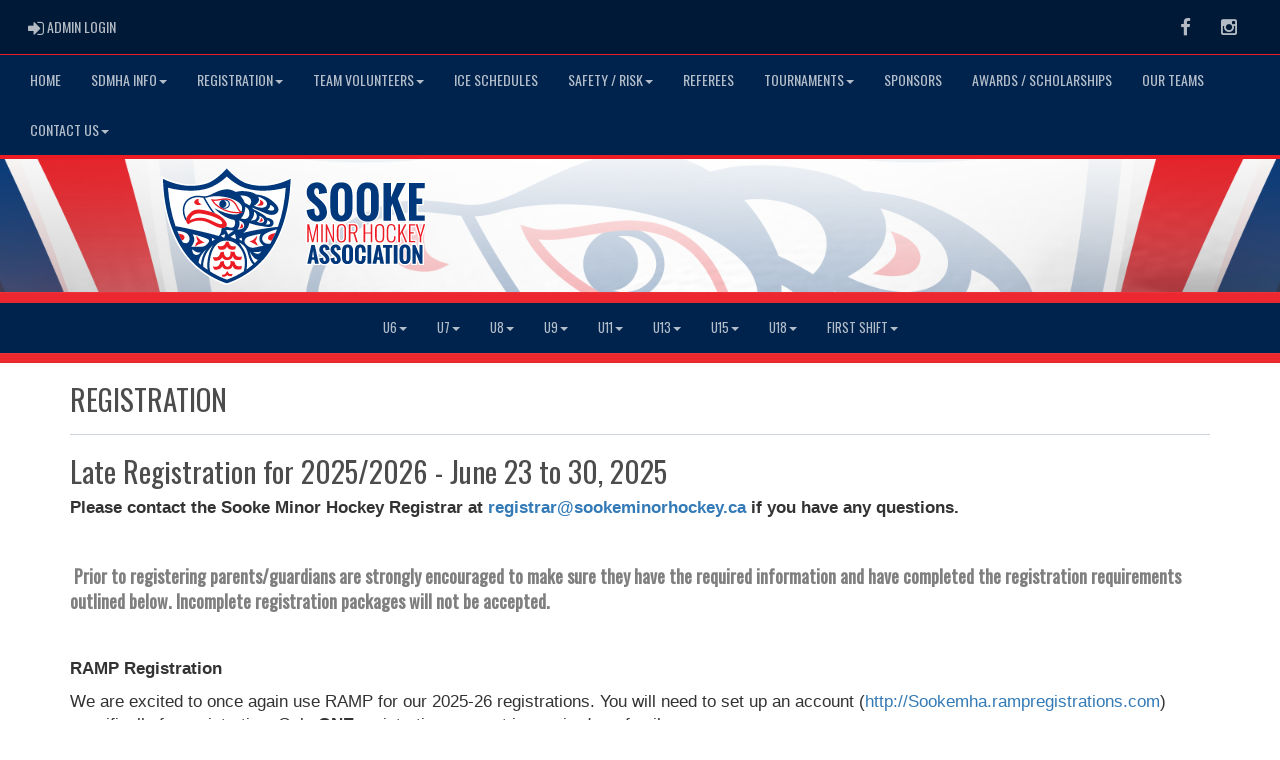

--- FILE ---
content_type: text/html; charset=utf-8
request_url: https://sookeminorhockey.ca/content/registration
body_size: 57585
content:

<!DOCTYPE html><html><head><title>Sooke & District Minor Hockey : Website by RAMP InterActive</title>      <meta charset="utf-8">      <meta http-equiv="Content-Type" content="text/html; charset=utf-8" />      <meta http-equiv="X-UA-Compatible" content="IE=edge">      <meta name="description" content="Website by RAMPInterActive.com">      <meta name="viewport" content="width=device-width, initial-scale=1">      <meta name="author" content="RAMPInterActive.com">                  <link rel="apple-touch-icon" sizes="180x180" href="/apple-touch-icon.png">              <link rel="icon" type="image/png" href="/favicon-32x32.png" sizes="32x32">          <link rel="icon" type="image/png" href="/favicon-16x16.png" sizes="16x16">        <link rel="manifest" href="/manifest.json">      <link rel="mask-icon" href="/safari-pinned-tab.svg" color="#5bbad5">                                                          <link href="/cloud/global/css/bootstrap.min.css" rel="stylesheet">      <link href="/cloud/global/css/ie10-viewport-bug-workaround.css" rel="stylesheet">            <!--[if lt IE 9]>          <script src="/cloud/global/js/html5shiv.min.js"></script>          <script src="/cloud/global/js/respond.min.js"></script>      <![endif]-->      <link href="/cloud/global/css/jquery-ui.theme.min.css" rel="stylesheet">      <link href="/cloud/global/css/jquery.fileupload.css" rel="stylesheet">      <link href="/cloud/sookeminorhockey/css/rampsite.css?v=4" rel="stylesheet">      <link href="/cloud/sookeminorhockey/css/rampsite-custom.css?random=51" rel="stylesheet">      <link href="/cloud/sookeminorhockey/css/rampfonts.css" rel="stylesheet">      <link href="/cloud/global/css/blueimp-gallery.min.css" rel="stylesheet">      <link href="/cloud/global/css/bootstrap-image-gallery.min.css" rel="stylesheet">      <script src="https://kit.fontawesome.com/af0d654364.js" crossorigin="anonymous"></script>        <script src="/cloud/global/js/jquery.min.js"></script>          <script>window.jQuery || document.write('<script src="/cloud/global/js/jquery.min.js"><\/script>')</script>      <script src="/cloud/global/js/bootstrap.min.js"></script>      <script src="/cloud/global/js/msaglobal.js?v=1"></script>      <script src="/cloud/global/js/jquery.rotate.js?v=1"></script>      <script src="/cloud/global/js/jquery.cookie.js"></script>      <script src="/cloud/global/js/jquery-ui.min.js"></script>      <script type='text/javascript' src='https://partner.googleadservices.com/gampad/google_service.js'></script>      <script src="/cloud/global/js/captcha99-0.0.1.js?v=1.1"></script>      <script src="/cloud/global/js/moment.js"></script>      <link href="/cloud/global/css/fullcalendar.css" rel="stylesheet">      <script src="/cloud/global/js/fullcalendar.js"></script>      <script src="/cloud/global/js/jquery.countdown.min.js"></script>      <script src="/cloud/global/js/slick.js"></script>      <script src="/cloud/global/js//carousel.js"></script>                  <script src="/cloud/global/js/tablesorter-master/jquery.tablesorter.combined.js"></script>      <script>          var googletag = googletag || {};          googletag.cmd = googletag.cmd || [];          (function () {              var gads = document.createElement('script');              gads.async = true;              gads.type = 'text/javascript';              var useSSL = 'https:' == document.location.protocol;              gads.src = (useSSL ? 'https:' : 'http:') +                  '//www.googletagservices.com/tag/js/gpt.js';              var node = document.getElementsByTagName('script')[0];              node.parentNode.insertBefore(gads, node);          })();      </script>      <script type='text/javascript'>          GS_googleAddAdSenseService("ca-pub-4941149722177626");          GS_googleEnableAllServices();      </script>      <style>          .calendar-text {              margin-top: .3em;          }      </style>      <style>          /**/          .fc-day-grid-event > .fc-content {              white-space: normal;              text-overflow: inherit;          }                .fc-day-grid-event > .fc-content:hover {                  max-height: none !important;              }      </style>      <script src="/cloud/global/js/vendor/jquery.ui.widget.js"></script>      <!-- The Iframe Transport is required for browsers without support for XHR file uploads -->      <script src="/cloud/global/js/jquery.iframe-transport.js"></script>      <!-- The basic File Upload plugin -->      <script src="/cloud/global/js/jquery.fileupload.js"></script>  </head><body><meta name="theme-color" content="000066" />        <div class="container-fluid mediaBar">          <div class="container">                  <div class="col-sm-1 col-xs-1 text-left mediaLogin">                          <a class="btn btn-social" href="https://admin.rampcms.com" target="_blank"><i class="fa fa-sign-in fa-lg" title="Login Page" aria-hidden="true"></i><span class="mediaAdminLogin">&nbsp;Admin Login</span><span class="sr-only">Admin Login</span></a>                    </div>              <div class="col-sm-11 col-xs-11 text-right mediaSocial">                                      <a target="_new" class="btn btn-social" href="https://www.facebook.com/officialsookeminorhockey"><i class="fa fa-facebook fa-lg" title="like us" aria-hidden="true"></i><span class="sr-only">Facebook</span></a>                                                        <a target="_new" class="btn btn-social" href="https://www.instagram.com/sookeminorhockey/"><i class="fa fa-instagram fa-lg" title="instagram" aria-hidden="true"></i><span class="sr-only">Instagram</span></a>                                                      </div>          </div>      </div>        <nav id="assocMenu" class="navbar yamm navbar-default " role="navigation">          <div class="navbar-header">                  <button type="button" data-toggle="collapse" data-target="#navbar-collapse-1" class="navbar-toggle"><span class="icon-bar"></span><span class="icon-bar"></span><span class="icon-bar"></span></button><a href="#" class="navbar-brand main">Main Menu</a>            </div>          <div id="navbar-collapse-1" class="navbar-collapse collapse">              <ul class="nav navbar-nav">                                  <li><a aria-expanded="false" href="/">HOME</a></li>                          <li class="dropdown yamm-fw">                              <a aria-expanded="false" href="#" data-toggle="dropdown" class="dropdown-toggle">SDMHA INFO<b class="caret"></b></a>                              <ul class="dropdown-menu">                                  <li>                                      <div class="yamm-content">                                          <div class="row">                                              <ul class="col-sm-2 list-unstyled">                                                  <li>                                                      </li>                                                  </ul>                                                        <ul class="col-sm-3 list-unstyled">                                                                          <li><a href="/content/sdmha-hockey-philosophy">SDMHA HOCKEY PHILOSOPHY</a></li>                                                                          <li><a href="/content/directors--other-volunteer-descriptions--duties">Directors & Other Volunteer Descriptions & Duties</a></li>                                                      </ul>                                                      <ul class="col-sm-3 list-unstyled">                                                                          <li><a href="/content/agm---executive-meeting-minutes">AGM / Executive Meeting Minutes</a></li>                                                                          <li><a href="/content/sdmha-constitution-bylaws-amp-policies">SDMHA Constitution, Bylaws & Policies</a></li>                                                      </ul>                                                      <ul class="col-sm-3 list-unstyled">                                                      </ul>                                          </div>                                      </div>                                  </li>                              </ul>                          </li>                          <li class="dropdown yamm-fw">                              <a aria-expanded="false" href="#" data-toggle="dropdown" class="dropdown-toggle">REGISTRATION<b class="caret"></b></a>                              <ul class="dropdown-menu">                                  <li>                                      <div class="yamm-content">                                          <div class="row">                                              <ul class="col-sm-2 list-unstyled">                                                  <li>                                                      </li>                                                  </ul>                                                        <ul class="col-sm-3 list-unstyled">                                                                          <li><a href="/content/new-player-registration">New Player Registration</a></li>                                                                          <li><a href="/content/returning-player-registration">Returning Player registration</a></li>                                                      </ul>                                                      <ul class="col-sm-3 list-unstyled">                                                                          <li><a href="/content/funding-assistance">Funding Assistance</a></li>                                                                          <li><a href="/content/parent-requirements">Parent Requirements</a></li>                                                      </ul>                                                      <ul class="col-sm-3 list-unstyled">                                                                          <li><a href="/content/equipment-requirements">Equipment Requirements</a></li>                                                      </ul>                                          </div>                                      </div>                                  </li>                              </ul>                          </li>                          <li class="dropdown yamm-fw">                              <a aria-expanded="false" href="#" data-toggle="dropdown" class="dropdown-toggle">TEAM VOLUNTEERS<b class="caret"></b></a>                              <ul class="dropdown-menu">                                  <li>                                      <div class="yamm-content">                                          <div class="row">                                              <ul class="col-sm-2 list-unstyled">                                                  <li>                                                      </li>                                                  </ul>                                                        <ul class="col-sm-3 list-unstyled">                                                                          <li><a href="/content/team-volunteer-duties">TEAM VOLUNTEER DUTIES</a></li>                                                                          <li><a href="/content/coaches-info">COACHES INFO</a></li>                                                                          <li><a href="/content/managers-info">Manager's Info</a></li>                                                      </ul>                                                      <ul class="col-sm-3 list-unstyled">                                                                          <li><a href="/content/team-treasurer-info">Team Treasurer Info</a></li>                                                                          <li><a href="/content/team-safety">Team Safety Info</a></li>                                                                          <li><a href="/content/fundraising-and-sponsorship">Fundraising and Sponsorship</a></li>                                                      </ul>                                                      <ul class="col-sm-3 list-unstyled">                                                                          <li><a href="/content/forms">Forms</a></li>                                                                          <li><a href="/content/ice-rinks-on-vancouver-island">Ice Rinks on Vancouver Island</a></li>                                                      </ul>                                          </div>                                      </div>                                  </li>                              </ul>                          </li>                                  <li><a aria-expanded="false" href="/mastercalendar">ICE SCHEDULES</a></li>                          <li class="dropdown yamm-fw">                              <a aria-expanded="false" href="#" data-toggle="dropdown" class="dropdown-toggle">SAFETY / RISK<b class="caret"></b></a>                              <ul class="dropdown-menu">                                  <li>                                      <div class="yamm-content">                                          <div class="row">                                              <ul class="col-sm-2 list-unstyled">                                                  <li>                                                      </li>                                                  </ul>                                                        <ul class="col-sm-3 list-unstyled">                                                                          <li><a href="/content/safety-and-risk">RISK MANAGEMENT</a></li>                                                                          <li><a href="/content/respect-in-sport">Respect in Sport (RIS)</a></li>                                                                          <li><a href="/content/communicable-disease-info">COMMUNICABLE DISEASE INFO</a></li>                                                      </ul>                                                      <ul class="col-sm-3 list-unstyled">                                                                          <li><a href="/content/criminal-record-checks">Criminal Record Checks (CRC)</a></li>                                                                          <li><a href="/content/concussion-awareness-training-tool">Concussion Awareness Training Tool (CATT)</a></li>                                                                          <li><a href="/content/epact">ePACT</a></li>                                                      </ul>                                                      <ul class="col-sm-3 list-unstyled">                                                                          <li><a href="/content/maltreatment-harassment-and-bullying">MALTREATMENT, HARASSMENT, AND BULLYING</a></li>                                                      </ul>                                          </div>                                      </div>                                  </li>                              </ul>                          </li>                                  <li><a aria-expanded="false" href="/content/referees">REFEREES</a></li>                          <li class="dropdown yamm-fw">                              <a aria-expanded="false" href="#" data-toggle="dropdown" class="dropdown-toggle">TOURNAMENTS<b class="caret"></b></a>                              <ul class="dropdown-menu">                                  <li>                                      <div class="yamm-content">                                          <div class="row">                                              <ul class="col-sm-2 list-unstyled">                                                  <li>                                                      </li>                                                  </ul>                                                        <ul class="col-sm-3 list-unstyled">                                                                          <li><a href="/content/u6-u9-jamboree-application">U6-U9 Jamboree Registration</a></li>                                                      </ul>                                                      <ul class="col-sm-3 list-unstyled">                                                                          <li><a href="/content/u15-u18-spring-tournament">U15-U18 Spring Tournament</a></li>                                                      </ul>                                                      <ul class="col-sm-3 list-unstyled">                                                      </ul>                                          </div>                                      </div>                                  </li>                              </ul>                          </li>                                  <li><a aria-expanded="false" href="/content/thank-you-to-our-sponsors">SPONSORS</a></li>                                  <li><a aria-expanded="false" href="/content/awards---scholarships">AWARDS / SCHOLARSHIPS</a></li>                                  <li><a aria-expanded="false" href="/content/2025-26-team-photos">Our Teams</a></li>                          <li class="dropdown yamm-fw">                              <a aria-expanded="false" href="#" data-toggle="dropdown" class="dropdown-toggle">CONTACT US<b class="caret"></b></a>                              <ul class="dropdown-menu">                                  <li>                                      <div class="yamm-content">                                          <div class="row">                                              <ul class="col-sm-2 list-unstyled">                                                  <li>                                                      </li>                                                  </ul>                                                        <ul class="col-sm-3 list-unstyled">                                                                          <li><a href="/content/location">LOCATION</a></li>                                                      </ul>                                                      <ul class="col-sm-3 list-unstyled">                                                                          <li><a href="/content/executive---board-of-directors">EXECUTIVE / BOARD OF DIRECTORS</a></li>                                                      </ul>                                                      <ul class="col-sm-3 list-unstyled">                                                      </ul>                                          </div>                                      </div>                                  </li>                              </ul>                          </li>              </ul>          </div>      </nav>      <a href="/"><div class="container-fluid assocLogo"></div></a>      <div class="parallax-window" data-parallax="scroll" data-image-src="/cloud/sookeminorhockey/css/img/assocBGlogo.png" data-position-y="top" data-speed="0.4" data-ios-fix="true" data-android-fix="false" data-bleed-number="3"></div>          <div class="pageLiner"></div>            <!-- DivisionsMenuV2 -->          <nav id="categoriesMenu" class="navbar yamm navbar-default " role="navigation">              <div class="navbar-header">                  <button type="button" data-toggle="collapse" data-target="#navbar-collapse-3" class="navbar-toggle"><span class="icon-bar"></span><span class="icon-bar"></span><span class="icon-bar"></span></button><a href="#" class="navbar-brand main">Divisions</a>              </div>              <div id="navbar-collapse-3" class="navbar-collapse collapse">                  <ul class="nav navbar-nav">                                <li class="dropdown yamm-fw">                                  <a aria-expanded="false" href="#" data-toggle="dropdown" class="dropdown-toggle">U6<b class="caret"></b></a>                                  <ul class="dropdown-menu">                                      <li>                                          <div class="yamm-content">                                                          <div class="row">                                                          <ul class="col-sm-12 list-inline stats-menu"><li><a href="/division/0/24305"> U6 Homepage </a></li></ul>                                                      </div>                                                  <div class="row">                                                                                                            <ul class="col-sm-2 col-lg-2 list-unstyled">                                                                      <li><a href="/team/12545/0/24305/325389"> U6 </a></li>                                                          </ul>                                                          <ul class="col-sm-2 col-lg-2 list-unstyled">                                                          </ul>                                                          <ul class="col-sm-2 col-lg-2 list-unstyled">                                                          </ul>                                                </div>                                          </div>                                      </li>                                  </ul>                              </li>                              <li class="dropdown yamm-fw">                                  <a aria-expanded="false" href="#" data-toggle="dropdown" class="dropdown-toggle">U7<b class="caret"></b></a>                                  <ul class="dropdown-menu">                                      <li>                                          <div class="yamm-content">                                                          <div class="row">                                                          <ul class="col-sm-12 list-inline stats-menu"><li><a href="/division/0/14082"> U7 Homepage </a></li></ul>                                                      </div>                                                  <div class="row">                                                                                                            <ul class="col-sm-2 col-lg-2 list-unstyled">                                                                      <li><a href="/team/12545/0/14082/325390"> U7 </a></li>                                                          </ul>                                                          <ul class="col-sm-2 col-lg-2 list-unstyled">                                                          </ul>                                                          <ul class="col-sm-2 col-lg-2 list-unstyled">                                                          </ul>                                                </div>                                          </div>                                      </li>                                  </ul>                              </li>                              <li class="dropdown yamm-fw">                                  <a aria-expanded="false" href="#" data-toggle="dropdown" class="dropdown-toggle">U8<b class="caret"></b></a>                                  <ul class="dropdown-menu">                                      <li>                                          <div class="yamm-content">                                                          <div class="row">                                                          <ul class="col-sm-12 list-inline stats-menu"><li><a href="/division/0/24306"> U8 Homepage </a></li></ul>                                                      </div>                                                  <div class="row">                                                                                                            <ul class="col-sm-2 col-lg-2 list-unstyled">                                                                      <li><a href="/team/12545/0/24306/325391"> U8 </a></li>                                                          </ul>                                                          <ul class="col-sm-2 col-lg-2 list-unstyled">                                                          </ul>                                                          <ul class="col-sm-2 col-lg-2 list-unstyled">                                                          </ul>                                                </div>                                          </div>                                      </li>                                  </ul>                              </li>                              <li class="dropdown yamm-fw">                                  <a aria-expanded="false" href="#" data-toggle="dropdown" class="dropdown-toggle">U9<b class="caret"></b></a>                                  <ul class="dropdown-menu">                                      <li>                                          <div class="yamm-content">                                                          <div class="row">                                                          <ul class="col-sm-12 list-inline stats-menu"><li><a href="/division/0/14083"> U9 Homepage </a></li></ul>                                                      </div>                                                  <div class="row">                                                                                                            <ul class="col-sm-2 col-lg-2 list-unstyled">                                                                      <li><a href="/team/12545/0/14083/325392"> U9 </a></li>                                                          </ul>                                                          <ul class="col-sm-2 col-lg-2 list-unstyled">                                                          </ul>                                                          <ul class="col-sm-2 col-lg-2 list-unstyled">                                                          </ul>                                                </div>                                          </div>                                      </li>                                  </ul>                              </li>                              <li class="dropdown yamm-fw">                                  <a aria-expanded="false" href="#" data-toggle="dropdown" class="dropdown-toggle">U11<b class="caret"></b></a>                                  <ul class="dropdown-menu">                                      <li>                                          <div class="yamm-content">                                                          <div class="row">                                                          <ul class="col-sm-12 list-inline stats-menu"><li><a href="/division/0/14084"> U11 Homepage </a></li></ul>                                                      </div>                                                  <div class="row">                                                                                                            <ul class="col-sm-2 col-lg-2 list-unstyled">                                                                      <li><a href="/team/12545/0/14084/325378"> U11-C1 </a></li>                                                          </ul>                                                          <ul class="col-sm-2 col-lg-2 list-unstyled">                                                                      <li><a href="/team/12545/0/14084/325379"> U11-C2 </a></li>                                                          </ul>                                                          <ul class="col-sm-2 col-lg-2 list-unstyled">                                                                      <li><a href="/team/12545/0/14084/325380"> U11-A </a></li>                                                          </ul>                                                </div>                                          </div>                                      </li>                                  </ul>                              </li>                              <li class="dropdown yamm-fw">                                  <a aria-expanded="false" href="#" data-toggle="dropdown" class="dropdown-toggle">U13<b class="caret"></b></a>                                  <ul class="dropdown-menu">                                      <li>                                          <div class="yamm-content">                                                          <div class="row">                                                          <ul class="col-sm-12 list-inline stats-menu"><li><a href="/division/0/14085"> U13 Homepage </a></li></ul>                                                      </div>                                                  <div class="row">                                                                                                            <ul class="col-sm-2 col-lg-2 list-unstyled">                                                                      <li><a href="/team/12545/0/14085/325381"> U13-C1 </a></li>                                                                      <li><a href="/team/12545/0/14085/325382"> U13-C2 </a></li>                                                          </ul>                                                          <ul class="col-sm-2 col-lg-2 list-unstyled">                                                                      <li><a href="/team/12545/0/14085/325383"> U13-F </a></li>                                                                      <li><a href="/team/12545/0/14085/325384"> U13-A </a></li>                                                          </ul>                                                          <ul class="col-sm-2 col-lg-2 list-unstyled">                                                          </ul>                                                </div>                                          </div>                                      </li>                                  </ul>                              </li>                              <li class="dropdown yamm-fw">                                  <a aria-expanded="false" href="#" data-toggle="dropdown" class="dropdown-toggle">U15<b class="caret"></b></a>                                  <ul class="dropdown-menu">                                      <li>                                          <div class="yamm-content">                                                          <div class="row">                                                          <ul class="col-sm-12 list-inline stats-menu"><li><a href="/division/0/14086"> U15 Homepage </a></li></ul>                                                      </div>                                                  <div class="row">                                                                                                            <ul class="col-sm-2 col-lg-2 list-unstyled">                                                                      <li><a href="/team/12545/0/14086/325385"> U15-C </a></li>                                                          </ul>                                                          <ul class="col-sm-2 col-lg-2 list-unstyled">                                                                      <li><a href="/team/12545/0/14086/325386"> U15-A </a></li>                                                          </ul>                                                          <ul class="col-sm-2 col-lg-2 list-unstyled">                                                          </ul>                                                </div>                                          </div>                                      </li>                                  </ul>                              </li>                              <li class="dropdown yamm-fw">                                  <a aria-expanded="false" href="#" data-toggle="dropdown" class="dropdown-toggle">U18<b class="caret"></b></a>                                  <ul class="dropdown-menu">                                      <li>                                          <div class="yamm-content">                                                          <div class="row">                                                          <ul class="col-sm-12 list-inline stats-menu"><li><a href="/division/0/14087"> U18 Homepage </a></li></ul>                                                      </div>                                                  <div class="row">                                                                                                            <ul class="col-sm-2 col-lg-2 list-unstyled">                                                                      <li><a href="/team/12545/0/14087/325387"> U18-C </a></li>                                                          </ul>                                                          <ul class="col-sm-2 col-lg-2 list-unstyled">                                                                      <li><a href="/team/12545/0/14087/325388"> U18-A </a></li>                                                          </ul>                                                          <ul class="col-sm-2 col-lg-2 list-unstyled">                                                          </ul>                                                </div>                                          </div>                                      </li>                                  </ul>                              </li>                              <li class="dropdown yamm-fw">                                  <a aria-expanded="false" href="#" data-toggle="dropdown" class="dropdown-toggle">First Shift<b class="caret"></b></a>                                  <ul class="dropdown-menu">                                      <li>                                          <div class="yamm-content">                                                      <div class="row">                                                                                                            <ul class="col-sm-2 col-lg-2 list-unstyled">                                                          </ul>                                                          <ul class="col-sm-2 col-lg-2 list-unstyled">                                                          </ul>                                                          <ul class="col-sm-2 col-lg-2 list-unstyled">                                                          </ul>                                                </div>                                          </div>                                      </li>                                  </ul>                              </li>                    </ul>              </div>          </nav>            <div class="pageLiner"></div>          <div class="container-fluid contentfullwidth">              <div class="container maincontent contentwidth">                  <div class="row contentContainer">                      <div class="col-lg-12 col-sm-12">                          <div class="row">                              <div class="col-lg-12 userContent">          <h1>REGISTRATION</h1>          <hr />  <h1 style="text-align: left">Late Registration for 2025/2026 -&nbsp;June 23 to 30, 2025&nbsp;</h1> <p><strong>Please contact the Sooke Minor Hockey Registrar at <a href="mailto:registrar@sookeminorhockey.ca">registrar@sookeminorhockey.ca</a>&nbsp;if you have any questions.</strong></p> <h4 style="text-align: left">&nbsp;</h4> <h4 style="text-align: left"><strong>&nbsp;Prior to&nbsp;registering parents/guardians are strongly encouraged to make sure they have the required information and have completed the registration requirements outlined below. Incomplete registration packages will not be&nbsp;accepted.</strong></h4> <p style="text-align: left"><strong>&nbsp;</strong></p> <p style="text-align: left"><strong>RAMP&nbsp;Registration</strong></p> <p style="text-align: left">We are excited to once again use RAMP&nbsp;for our 2025-26 registrations. You will need to set up an account (<a href="http://sookemha.rampregistrations.com/">http://Sookemha.rampregistrations.com</a>) specifically for registration. Only&nbsp;<strong>ONE</strong>&nbsp;registration account is required per family.&nbsp;&nbsp;</p> <p style="text-align: left">Please note that this system is separate from our website, official assignor and team app.</p> <p style="text-align: left">&nbsp;</p> <p style="text-align: left"><strong>Registration Requirements:</strong></p> <ol style="text-align: left"> <li style="text-align: left">Player information (name, address etc.)</li> <li style="text-align: left">Parent/Guardian information (names, address, phone number, etc.)</li> <li style="text-align: left">Read&nbsp;<span style="text-decoration: underline"><a href="https://www.sookeminorhockey.ca/content/policies">SDMHA Social Media Policy</a></span></li> <li style="text-align: left">Read&nbsp;<span style="text-decoration: underline"><a href="https://www.sookeminorhockey.ca/content/policies">SDMHA Code of Conduct</a></span></li> <li style="text-align: left">Review/sign all outstanding Hockey Canada/BC Hockey waivers linked to my players Spordle account (<a href="https://account.spordle.com/login" target="_blank">https://account.spordle.com/login</a>)</li> <li style="text-align: left">Create/update SDMHA&nbsp;<span style="text-decoration: underline"><a href="http://sookemha.rampregistrations.com/">RAMP registration account</a></span></li> <li style="text-align: left">Create/update emergency medical/contact information (<a href="https://www.epactnetwork.com/us/sign-up">ePACT</a>)</li> <li style="text-align: left">Successfully complete&nbsp;<span style="text-decoration: underline"><a href="https://sookeminorhockey.ca/content/respect-in-sport">Respect In Sport</a></span> for Parents or Activity Leaders/Coaches (must provide certificate # during registration,&nbsp;to find your&nbsp;certificate # click <a href="https://validation.respectgroupinc.com/" target="_blank">HERE</a>)</li> <li style="text-align: left">Complete Criminal Record Check, for further information please see <span style="text-decoration: underline"><a href="https://www.sookeminorhockey.ca/content/criminal-record-checks">Criminal Record Check</a></span>&nbsp;page&nbsp;(If submitting a CRC for the first time or renewing, please attach proof of CRC submission to player registration. If you are uncertain of your CRC status/expiry please contact <a href="mailto:registrar@sookeminorhockey.ca">registrar@sookeminorhockey.ca</a>&nbsp;</li> <li style="text-align: left">Valid credit card for payment (Visa, MasterCard, Visa Debit or MasterCard Debit)</li> </ol> <p style="text-align: left">&nbsp;</p> <p style="text-align: left"><strong>Registration Fees</strong></p> <p style="text-align: left">U6&nbsp;(Birth Year 2020), $600 + $100*</p> <p style="text-align: left">U7 (Birth Year 2019), $705 + $100*</p> <p style="text-align: left">U8&nbsp;(Birth Year 2018), $705 + $100*</p> <p style="text-align: left">U9 (Birth Year 2017), $705 + $100*</p> <p style="text-align: left">U11 (Birth Year 2016/2015), $830 + $100*</p> <p style="text-align: left">U11 Female (Birth Year 2016/2015), $675 + $100*</p> <p style="text-align: left">U13 (Birth Year 2014/2013), $830 + $100*</p> <p style="text-align: left">U13 Female (Birth Year 2014/2013) $785 + 100*</p> <p style="text-align: left">U15 (Birth Year 2012/2011), $830 + $100*</p> <p style="text-align: left">U15 Female (Birth Year 2012/2011) $785 + 100*</p> <p style="text-align: left">U18 (Birth Year 2010/2009/2008), $840 + $100*</p> <p style="text-align: left">&nbsp;</p> <p style="text-align: left"><strong>&nbsp;*Subject to a $100 fundraising fee</strong></p> <p style="text-align: left">&nbsp;</p> <p><strong>Payment</strong></p> <p>Registration fees are to be paid by credit card either in lump sum at registration or in four monthly installments (Registration submission, April 25, May 30, June 27).</p> <p style="text-align: left">&nbsp;</p> <p style="text-align: left"><strong>Try Out Fee</strong></p> <p style="text-align: left">All players wishing to try out for a SDMHA Rep Team must pay a non-refundable tryout fee. This fee covers ice time, evaluation costs, and administrative expenses associated with the selection process. Tryout fees must be paid in full before a player is eligible to participate.<br><br>Please note that paying the tryout fee does not guarantee placement on a team. Players who are not selected for a rep team will be eligible to join one of the recreation teams within the association.<br><br>Details on tryout schedules will be sent out in early August.</p> <p style="text-align: left">&nbsp;</p> <p><strong>New to Sooke Minor Hockey Discount</strong></p> <p>Families who are registering for the first time with SDMHA are eligible for a $100 discount on registration -&nbsp;Please contact&nbsp;<a href="mailto:registrar@sookeminorhockey.ca">registrar@sookeminorhockey.ca</a>&nbsp;for further information prior to registration to receive your promo code.</p> <p>&nbsp;</p> <p><strong>Family Discount</strong></p> <p>Families with three or more players registered with SDMHA are eligible for a 20% discount on general registration fees.&nbsp; Please contact <a href="mailto:registrar@sookeminorhockey.ca">registrar@sookeminorhockey.ca</a>&nbsp;for further information prior to registration to receive your promo code.</p> <p>&nbsp;</p> <p><strong>Goalie Discount</strong></p> <p>Families registering a full time goalie with SDMHA are eligible for a $500 reduction in fees for divisions U11, U11 Female, U13, U13 Female, U15, U15 Female and U18.&nbsp; Goalies claiming this discount&nbsp;<strong>MUST</strong> play net for the duration of the season, should a goalie change position mid-season full player fees will be assessed.&nbsp; Please contact <a href="mailto:registrar@sookeminorhockey.ca">registrar@sookeminorhockey.ca</a>&nbsp;to receive your promo code.&nbsp;</p> <p>&nbsp;</p> <p><strong>Tournament/Jamboree Fees</strong></p> <p>Individual SDMHA teams may elect to participate in tournaments or jamborees during the hockey season. Each team is eligible to receive up to $500 from SDMHA towards one tournament in the season. Please contact&nbsp;<a href="mailto:Treasurer@sookeminorhockey.ca">Treasurer@sookeminorhockey.ca</a>&nbsp;for more information</p> <p>&nbsp;</p> <p><strong>Refund Information</strong></p> <div dir="ltr"> <ul> <li>Players who withdraw at any time due to injury, illness or family relocation will be entitled to 100% of unused regular registration fees less a $50 administration fee</li> <li><strong>Prior to August 15th</strong>&nbsp;- Players who withdraw will be charged a $50 administrative fee and will be refunded the remainder of their fees paid.&nbsp;</li> <li><strong>August 15th - September 8th</strong>&nbsp;- Players who withdraw will be charged 50% of the player's registration fee&nbsp;<strong>and</strong>&nbsp;a $50 administration fee. (This will be deducted from the refund)</li> <li><strong>September 8th</strong>&nbsp;- No refunds will be issued if a player withdraws after September 8th, 2025.&nbsp;</li> <li>Special consideration may be granted by SDMHA Executive to a player in an extraordinary circumstance.</li> </ul> </div> <p>&nbsp;</p> <p><strong>Financial Assistance</strong></p> <p>Please contact the Registrar&nbsp;if applying for financial assistance.</p> <p>We want all children to play Minor Hockey in Sooke, if you or someone you know is having any financial hardship, please visit the&nbsp;<a href="https://kidsportcanada.ca/british-columbia/">Kidsport</a>&nbsp;website or email <a href="mailto:registrar@sookeminorhockey.ca">registrar@sookeminorhockey.ca</a>.</p> <p>&nbsp;</p> <p style="padding-left: 30px"><a href="http://www.kidsportcanada.ca/" target="_blank">Kidsport Canada</a></p> <p style="padding-left: 30px">Kidsport is a program that will provide financial help with sport registrations.&nbsp; Please click on link for more information.</p> <p>&nbsp;</p> <p style="padding-left: 30px"><a href="http://www.a4k.ca/" target="_blank">Athletics for Kids</a>&nbsp;</p> <p style="padding-left: 30px">A4K is available province-wide for children ages 5 to 18 who are currently enrolled in school. Registration fees are paid for any sport recognized by Sport BC, up to an annual maximum of $600 per child (considerably higher than other sport funding charities).&nbsp;Through A4K, hundreds of BC children have the opportunity to follow their dreams through sport.&nbsp;</p> <div class="scrollable"> <div style="text-align: left"> <table style="padding-left: 30px" border="1" width="262" cellspacing="1" cellpadding="0" align="center"> <tbody> <tr> <td><a title="A4K Application Checklist" href="https://d3n8a8pro7vhmx.cloudfront.net/athletics4kids/pages/45/attachments/original/1490314210/a4k-applicant-checklist.pdf?1490314210" target="_blank">A4K Application Checklist</a></td> </tr> <tr> <td style="text-align: left"><a href="https://d3n8a8pro7vhmx.cloudfront.net/athletics4kids/pages/45/attachments/original/1457743041/A4K-Eligible-Sports_March2016.pdf?1457743041" target="_blank">A4K Eligible Sports</a></td> </tr> <tr> <td><a href="https://d3n8a8pro7vhmx.cloudfront.net/athletics4kids/pages/45/attachments/original/1457743218/a4k_Sports_Thresholds_March2016.pdf?1457743218" target="_blank">A4K Sport Funding Thresholds</a></td> </tr> <tr> <td><a href="http://www.a4k.ca/apply_now" target="_blank">A4K Application</a></td> </tr> </tbody> </table> </div> </div> <p style="padding-left: 30px"><a href="http://jumpstart.canadiantire.ca/en.html" target="_blank">Canadian Tire JumpStart Program</a>&nbsp;</p> <p style="padding-left: 30px">Canadian Tire JumpStart is a community-based charitable program that helps kids in financial need participate in organized sport and recreation such as hockey, soccer and swimming.&nbsp; Please click on link for more information.</p> <p style="padding-left: 30px">&nbsp;</p> <p style="padding-left: 30px"><a href="http://www.firstshift.ca/" target="_blank">Canadian Tire FirstShift</a></p> <p style="padding-left: 30px">The CANADIAN TIRE FIRST SHIFT program is designed to ensure a positive experience for new-to-hockey families by offering a program that is ACCESSIBLE, AFFORDABLE, SAFE, and most importantly, FUN!</p> <p style="padding-left: 30px">&nbsp;</p> <p style="padding-left: 30px"><a href="https://assistfund.hockeycanadafoundation.ca/en/page/about.html" target="_blank">Hockey Canada Assist Fund</a></p> <p style="padding-left: 30px">The Assist Fund will provide up to $500 per player in registration fee subsidies to approved applicants who are registered with a Hockey Canada-sanctioned association.</p> <p style="padding-left: 30px">&nbsp;</p> <p style="padding-left: 30px"><a href="https://sportassist.ca/">SportAssist</a></p> <p style="padding-left: 30px">SportAssist&nbsp;is a Langford-based, non-profit organization committed to the goal of keeping sport affordable and accessible to youth in our community, enabling everyone wanting to participate in an organized sport with the means and opportunity to do so.&nbsp;&nbsp;Let no child be left on the sidelines!</p> <p>&nbsp;</p> <p><strong>Division Waitlists&nbsp;</strong></p> <p>SDMHA strives to have everyone play&nbsp;hockey in Sooke but certain registration numbers might not make it feasible.&nbsp;To avoid disappointment, we would like to encourage all players to register early to ensure they have space on a team to play.</p> <p>Waitlists may be taken based off of enrollment to ensure balanced teams for the 2025/2026 season</p> <p style="text-align: left">&nbsp;</p> <p style="text-align: left"><strong>Tier 1 Tryouts</strong></p> <p style="text-align: left">SDMHA players trying out for any Tier 1 team&nbsp;<strong>MUST</strong> register and pay for their SDMHA registration prior to trying out.&nbsp; Should a player make a Tier 1 roster they will be refunded the SDMHA General Registration fee and be released from SDMHA for the current hockey season.</p> <p style="text-align: left">&nbsp;</p> <p style="text-align: left"><strong>Late Registration</strong></p> <p style="text-align: left">Late registration will be open from June 23 to June 30, 2025 and will be subject to a $50 late registration fee. Please note that some divisions may be full and only accept waitlist requests.&nbsp; Registration fees are due in full at time of late registration.</p> <p style="text-align: left">&nbsp;</p> <p style="text-align: left"><strong>Online Registration Assistance Information</strong></p> <div style="text-align: left"> <ul> <li style="text-align: left">If you have difficulties during registration, please email&nbsp;<a href="mailto:webmaster@sookeminorhockey.ca" target="_blank">webmaster@sookeminorhockey.ca</a>&nbsp;for assistance with only the words&nbsp;<strong>"REGISTRATION HELP"</strong>&nbsp;in the subject line to ensure a prompt response.&nbsp; Include your name, question and a contact number where you can be reached.&nbsp; Please restrict your questions to registration issues only, as the webmaster will not be answering any questions/concerns regarding registration fees.</li> <li style="text-align: left"><em>We would also ask that you&nbsp;<strong>DO NOT</strong>&nbsp;email any other executive members, your coordinator or team manager directly with questions/concerns regarding registration or registration fees.</em></li> </ul> </div>                              </div>                          </div>                      </div>                  </div>              </div>          </div>        <div class="pageLiner"></div>  <div class="container-fluid footer text-center">                <div class="row row-eq-height">          <div class="col-sm-3 text-left assocFooterInfo">              <div class="row row-eq-height">                  <div class="col-xs-6 footerLogo">                      <a href="#"><img src="/cloud/sookeminorhockey/css/img/assocLogo.svg" class="img-responsive" /></a>                  </div>              </div>                        </div>          <div class="col-sm-6 text-left assocFooterInfo">              <h3>Sooke & District Minor Hockey &copy; 2026</h3>              <p>                                </p>          </div>          <div class="col-sm-3 text-left assocFooterInfo">                                      </div>      </div>  </div>    <div class="container-fluid RAMPfooter text-center">          <div class="row ">              <div class="col-xs-12 RAMPsmallAdsContainer">                  <div id="RAMPsmallAd1" class="col-xs-6 col-sm-3 RAMPsmallAd">                      <H3>RAMP Registration</H3>                      <p class="RAMPsmallAdsCaption">Join thousands of association partners using RAMP Registration Solutions.</p>                       <p><a class="btn btn-imprtnt" target="_new" href="https://www.rampinteractive.com/#registration">More Information</a></p>                  </div>                  <div id="RAMPsmallAd2" class="col-xs-6 col-sm-3 RAMPsmallAd">                      <H3>RAMP Official Assigning</H3>                      <p class="RAMPsmallAdsCaption">#1 with Officials...for very good reasons.</p>                       <p><a class="btn btn-imprtnt" target="_new" href="https://www.rampinteractive.com/#assigning">More Information</a></p>                  </div>                  <div id="RAMPsmallAd3" class="col-xs-6 col-sm-3 RAMPsmallAd">                      <H3>RAMP Websites</H3>                      <p class="RAMPsmallAdsCaption">Manage your identity from the palm of your hand to the top of your desk.</p>                       <p><a class="btn btn-imprtnt" target="_new" href="https://www.rampinteractive.com/#msa">More Information</a></p>                  </div>                  <div id="RAMPsmallAd4" class="col-xs-6 col-sm-3 RAMPsmallAd">                      <H3>RAMP Team App</H3>                      <p class="RAMPsmallAdsCaption">Keep your coaches, parents, athletes, and fans connected, seamlessly.</p>                       <p><a class="btn btn-imprtnt" target="_new" href="https://www.rampinteractive.com/#rampteam">More Information</a></p>                  </div>              </div>          </div>                  <div class="row">                  <div class="col-sm-12 footerRAMPtag text-center">                      <div class="col-md-12 footerInnerBox">                              <p><a href="https://www.rampinteractive.com" target="_blank">RAMP InterActive</a> - <a href="https://www.rampinteractive.com/termsofuse/" target="_blank">Terms of Use</a> - <a href="https://www.rampinteractive.com/privacypolicy/" target="_blank">Privacy Policy</a></p>                              <p>                                  <a href="https://admin.rampcms.com" target="_blank">Admin Login</a>                            </p>                      </div>                  </div>              </div>        </div>           <!-- Global site tag (gtag.js) - Google Analytics --> <script async src="https://www.googletagmanager.com/gtag/js?id=G-XVPYWKKYB8"></script> <script>   window.dataLayer = window.dataLayer || [];   function gtag(){dataLayer.push(arguments);}   gtag('js', new Date());    gtag('config', 'G-XVPYWKKYB8'); </script>      <div id="fullCalModal" class="modal fade">      <div class="modal-dialog">          <div class="modal-content">              <div class="modal-header">                  <button type="button" class="close" data-dismiss="modal"><span aria-hidden="true">×</span> <span class="sr-only">close</span></button>                  <h4 id="modalTitle" class="modal-title"></h4>              </div>              <div id="modalBody" class="modal-body"></div>              <div class="modal-footer">                  <button type="button" class="btn btn-default" data-dismiss="modal">Close</button>                  <a class="btn btn-primary" id="eventUrl" target="_blank">View Event Page</a>              </div>          </div>      </div>  </div>                  <link href="/cloud/global/css/jquery.tablesorter.css?v=1" rel="stylesheet">        <script src="/cloud/global/js/jquery.blueimp-gallery.min.js"></script>      <script src="/cloud/global/js/jquery.fixedheadertable.js"></script>      <script src="/cloud/global/js/bootstrap-image-gallery.min.js"></script>      <script>          $(document).on('click', '.yamm .dropdown-menu', function (e) {              e.stopPropagation()          });          $('iframe#ytvid').wrap('<div class="embed-responsive embed-responsive-16by9" />');          /*.not("iframe[id^='gc-embedded-scoreboard-0']").not("iframe[id^='google_ads_iframe']").not("iframe[class^='ytvid']").not("iframe[id^='form_5cbd2e44-4391-4ddd-9a15-a808d36cb251']")*/      </script>      <script src="/cloud/global/js/ie10-viewport-bug-workaround.js"></script>      <script src="/cloud/global/js/validator.js"></script>                <script src="/cloud/global/js/ramptablescroll.js"></script>      <script src="/cloud/global/js/parallax.js"></script>        <script src="https://cdnjs.cloudflare.com/ajax/libs/slick-carousel/1.6.0/slick.js"></script>      <script src="/cloud/global/js/next-game-slider.js"></script>      <script src="/cloud/global/js/loadingDialog.js"></script>      <script>          var escapeChars = {              '¢': 'cent',              '£': 'pound',              '¥': 'yen',              '€': 'euro',              '©': 'copy',              '®': 'reg',              '<': 'lt',              '>': 'gt',              '"': 'quot',              '&': 'amp',              '\'': '#39'          };            var regexString = '[';          for (var key in escapeChars) {              regexString += key;          }          regexString += ']';            var regex = new RegExp(regexString, 'g');            function escapeHTML(str) {              return str.replace(regex, function (m) {                  return '&' + escapeChars[m] + ';';              });          };          var htmlEntities = {              nbsp: ' ',              cent: '¢',              pound: '£',              yen: '¥',              euro: '€',              copy: '©',              reg: '®',              lt: '<',              gt: '>',              quot: '"',              amp: '&',              apos: '\''          };            function unescapeHTML(str) {              if (str != null) {                  return str.replace(/\&([^;]+);/g, function (entity, entityCode) {                      var match;                        if (entityCode in htmlEntities) {                          return htmlEntities[entityCode];                          /*eslint no-cond-assign: 0*/                      } else if (match = entityCode.match(/^#x([\da-fA-F]+)$/)) {                          return String.fromCharCode(parseInt(match[1], 16));                          /*eslint no-cond-assign: 0*/                      } else if (match = entityCode.match(/^#(\d+)$/)) {                          return String.fromCharCode(~~match[1]);                      } else {                          return entity;                      }                  });              }            };      </script>    </body></html>


--- FILE ---
content_type: image/svg+xml
request_url: https://sookeminorhockey.ca/cloud/sookeminorhockey/css/img/assocLogoLG.svg
body_size: 33476
content:
<?xml version="1.0" encoding="UTF-8"?>
<svg id="Layer_1_copy" xmlns="http://www.w3.org/2000/svg" version="1.1" viewBox="0 0 600 275">
  <!-- Generator: Adobe Illustrator 29.8.1, SVG Export Plug-In . SVG Version: 2.1.1 Build 2)  -->
  <defs>
    <style>
      .st0 {
        fill: #00387b;
      }

      .st1 {
        fill: #fff;
      }

      .st2 {
        fill: #ec1c24;
      }
    </style>
  </defs>
  <g>
    <path class="st1" d="M157.886,259.594c-2.001-.62-49.398-15.676-82.226-58.102C40.017,155.427,29.235,97.743,26.465,57.463l-1.465-22.262,5.169,2.717c.266.139,27.009,14.002,54.876,14.292.451.004.902.007,1.349.007,11.77,0,22.554-1.597,32.054-4.747,19.394-6.429,39.78-29.892,39.984-30.128l2.476-2.872,2.478,2.872c.204.236,20.618,23.709,39.984,30.129,9.5,3.15,20.284,4.747,32.054,4.747.448,0,.898-.003,1.349-.007,27.867-.29,54.61-14.152,54.877-14.292l5.166-2.71-1.464,22.247c-2.77,40.289-13.552,97.972-49.195,144.038-32.827,42.425-80.225,57.482-82.227,58.102l-3.022.937-3.023-.937Z"/>
    <path class="st2" d="M248.037,158.656c-3.901,4.774-1.461,10.574,6.327,9.865,2.662-5.05,5.099-10.205,7.338-15.434-3.954.604-10.846,2.119-13.666,5.569Z"/>
    <path class="st2" d="M73.513,161.788c-.148-5.369-8.112-7.007-12.539-7.503,2.091,4.805,4.349,9.545,6.8,14.195,2.673-.655,5.859-2.345,5.739-6.692Z"/>
    <path class="st0" d="M156.423,103.038c6.068,0,11.006-4.431,11.006-9.878s-4.937-9.878-11.006-9.878-11.005,4.431-11.005,9.878,4.937,9.878,11.005,9.878ZM165.203,93.16c0,4.22-3.939,7.654-8.78,7.654-1.082,0-2.115-.18-3.072-.493,3.837-.201,6.89-3.456,6.89-7.453,0-3.477-2.312-6.391-5.439-7.225.526-.086,1.067-.136,1.622-.136,4.841,0,8.78,3.433,8.78,7.653Z"/>
    <path class="st2" d="M100.976,95.172c4.722.55,8.022-2.012,8.022-2.012,0,0-5.822-1.105-6.509-4.451-.688-3.346.275-6.464.275-6.464-6.418.092-9.668,5.638-9.164,8.022.504,2.384,2.655,4.355,7.376,4.905Z"/>
    <path class="st2" d="M81.117,135.378s7.643-7.99,23.554-7.99,28.766,11.187,39.883,14.313c2.381.67,4.507,1.028,6.38,1.122,4.249.214,7.18-.943,8.763-2.967.976-1.249,1.443-2.825,1.383-4.617-.172-5.194-7.969-15.897-24.332-22.853-1.759-.748-3.617-1.451-5.574-2.101-.783-.26-1.577-.514-2.393-.755-21.817-6.462-34.81-7.504-43.704,1.806-3.977,4.164-6.727,7.98-7.867,11.567-.622,1.956-.766,3.845-.363,5.684.509,2.329,1.888,4.579,4.27,6.79ZM110.855,113.352c16.328,2.501,33.977,9.797,38.215,14.38,4.238,4.583,3.474,8.618-4.586,6.395-8.06-2.223-22.859-12.576-37.103-12.785-14.244-.208-23.346,5.767-23.346,5.767,3.96-11.048,10.492-16.259,26.82-13.757Z"/>
    <path class="st2" d="M95.786,181.261c7.173-6.871,19.254-8.23,19.254-8.23-3.775-1.888-11.401-6.192-16.687-14.271-.529,6.569,3.02,11.552,3.02,11.552,0,0-5.814,3.473-5.587,10.948Z"/>
    <path class="st2" d="M161.38,181.191c2.634,5.968,7.795,6.452,11.559,6.398,3.763-.054,5.538-1.129,5.538-1.129,0,0,1.183-2.957,1.183-6.29-4.086.968-8.925.806-11.129-1.452-2.204-2.258-3.28-5.645-4.032-8.118l-5.484.645s-1.075,6.505-6.021,8.333c-4.946,1.828-10.914.054-10.914.054,0,0,.645,5.484,2.796,7.365,8.333,2.419,14.731-.43,16.505-5.806Z"/>
    <path class="st2" d="M151.327,202.911c2.204,4.193,4.193,6.129,11.075,6.075,6.882-.054,9.677-3.871,11.075-7.903,1.613,5.699,4.032,7.365,8.387,7.742,4.355.376,8.387-.376,8.387-.376,0,0,2.097-2.634,1.613-6.828-5.107,1.344-9.301.376-11.129-1.398-1.828-1.774-3.28-5.645-3.548-8.172-4.462.269-8.333-.968-8.333-.968,0,0,.323,6.613-1.828,9.785-2.15,3.172-6.236,3.817-9.355,0-3.118-3.817-2.796-9.355-2.796-9.355l-6.989,1.398s-1.559,7.634-5.806,9.623c-4.247,1.989-9.892,0-9.892,0,0,0,.538,5,3.817,8.118,10.107-.484,13.817-3.226,15.322-7.742Z"/>
    <path class="st2" d="M180.364,219.978c-1.828-1.774-3.28-5.645-3.548-8.172-4.462.269-7.962-1.339-7.962-1.339,0,0,.323,6.613-1.828,9.785-2.15,3.172-6.236,3.817-9.355,0-3.118-3.817-2.796-9.355-2.796-9.355l-6.989,1.398s-1.559,7.634-5.806,9.624c-4.247,1.989-9.892,0-9.892,0,0,0,.538,4.258,3.817,7.376,10.107-.484,13.632-3.04,15.137-7.556,2.204,4.193,4.379,6.685,11.26,6.631,6.882-.054,9.306-3.685,10.704-7.718,1.613,5.699,4.403,7.551,8.758,7.927,4.355.376,8.758-.562,8.758-.562,0,0,1.726-2.82,1.242-7.013-5.107,1.344-9.672.747-11.5-1.027Z"/>
    <path class="st2" d="M166.799,237.518c-3.162-1.221-3.632-4.884-3.632-4.884h-2.087s-1.983,4.039-4.081,5.604c-2.098,1.565-6.011.814-6.011.814l.157,3.882s2.724.971,5.73.344c3.006-.626,5.159-3.47,5.159-3.47,1.065,1.252,2.606,3.032,8.743,2.469,1.628-1.346,2.254-4.79,2.254-4.79,0,0-3.068,1.252-6.231.031Z"/>
    <path class="st2" d="M219.581,169.875c4.556-4.556,3.923-11.516,3.923-11.516,0,0-6.264,10.82-15.692,11.832,9.301,4.303,16.831,9.364,16.831,9.364,0,0-.823-6.517-5.062-9.681Z"/>
    <path class="st2" d="M236.037,93.982c2.686-4.106-1.622-8.211-7.248-9.732,0,0,2.788,4.562.659,7.248-2.129,2.686-5.576,4.308-5.576,4.308,0,0,9.478,2.281,12.165-1.825Z"/>
    <path class="st2" d="M234.973,128.043c1.977-2.788-3.548-6.792-3.548-6.792,0,0,.558,3.447-.71,5.069-1.267,1.622-3.345,2.788-3.345,2.788,0,0,5.626,1.723,7.603-1.064Z"/>
    <path class="st2" d="M190.927,133.112s.253,7.147-4.511,10.036c7.045,1.217,11.911-3.548,4.511-10.036Z"/>
    <path class="st0" d="M236.806,55.48c-13.052.136-24.649-1.651-34.466-4.906-20.477-6.789-41.431-31.097-41.431-31.097,0,0-20.955,24.309-41.431,31.097-9.817,3.255-21.414,5.042-34.466,4.906-29.033-.302-56.364-14.667-56.364-14.667l1.081,16.426c2.738,39.827,13.378,96.836,48.518,142.251,32.194,41.606,78.646,56.372,80.608,56.979l2.054.637,2.054-.637c1.962-.608,48.414-15.373,80.608-56.979,35.14-45.416,45.781-102.424,48.518-142.251l1.081-16.426s-27.33,14.365-56.364,14.667ZM90.107,155.557c6.73,1.122,22.965,6.494,27.715,8.324,4.75,1.83,8.297,3.955,5.404,8.56-2.893,4.605-8.501,8.855-14.11,9.151-5.608.295-22.021,0-22.021,0,0,0,3.365-3.483,5.49-8.914,2.125-5.431,1.83-10.154-2.48-17.12ZM132.481,178.276c-4.191,5.723-7.397,13.123-9.483,22.077-2.958,12.697-2.741,22.31-1.766,28.791-3.005-2.043-6.068-4.262-9.143-6.662-.116-5.128.579-21.237,12.526-35.845,2.601-3.18,5.214-5.958,7.866-8.361ZM130.016,163.054l6.435,2.952-5.608,4.005-.827-6.956ZM112.407,193.293c2.142-2.424,4.543-4.959,7.069-7.45-9.446,12.628-11.545,25.695-11.898,32.99-1.599-1.34-3.195-2.73-4.783-4.172.092-6.077,2.53-13.355,9.612-21.368ZM95.244,197.945c-7.084-2.598-5.431-11.394-5.431-11.394,0,0,3.66,3.778,7.911,5.727,4.251,1.948,9.387.708,9.387.708,0,0-4.782,7.557-11.866,4.959ZM78.644,173.857c-2.483.715-5.833-.11-8.552-1.108-.79-1.414-1.564-2.837-2.318-4.268-2.451-4.65-4.709-9.39-6.8-14.195-.833-1.914-1.638-3.837-2.417-5.771,6.415.666,16.925,1.726,22.014,7.833,5.865,7.037,3.016,16.086-1.927,17.51ZM161.08,249.395s-15.495-4.807-34.5-16.757c-1.371-5.454-2.722-15.954.843-31.254,5.071-21.765,16.575-33.048,33.257-32.625,16.049.404,29.573,11.936,35.294,30.097,4.391,13.937,1.777,27.341.075,33.488-19.219,12.167-34.969,17.051-34.969,17.051ZM148.553,158.76l9.033-3.558-1.514,7.177c-.692.071-1.379.158-2.061.261l-5.458-3.881ZM226.592,87.715c1.462-3.202,1.225-6.619-.673-9.754,3.464.961,9.158,3.008,13.935,6.949,7.437,6.135,5.33,14.254-4.152,15.679-7.085,1.065-15.034-2.229-18.6-3.963,3.684-2.044,7.717-5.025,9.49-8.911ZM228.075,117.547c2.139.694,12.548,4.973,9.714,11.519-2.715,6.273-14.687.569-14.687.569,0,0,3.065-2.142,4.684-5.207,1.619-3.065.289-6.881.289-6.881ZM223.16,118.761c-.675,6.227-4.669,8.903-12.416,8.051,1.55-1.264,3.023-3.047,4.314-5.561,2.143-4.172,2.769-8.528,2.092-12.496,2.421,1.591,6.546,5.065,6.01,10.006ZM228.429,166.476c.59,6.91,8.796,13.522,8.796,13.522,0,0-5.269-.236-12.582,1.771-7.313,2.007-14.397,3.542-22.308-3.424-7.911-6.966-4.959-14.287,2.48-17.238,7.439-2.952,26.271-6.553,26.271-6.553,0,0-3.247,5.013-2.657,11.923ZM215.382,192.218c8.678,1.299,17.239-1.134,17.239-1.134-3.601,5.478-9.269,7.215-17.239,1.134ZM254.364,168.521c-1.161,2.202-2.371,4.381-3.617,6.541-3.973.731-8.64.609-12.473-2.463-5.332-4.273-6.984-12.734,3.458-18.683,8.15-4.643,18.755-7.346,23.018-8.309-.971,2.509-1.986,5.002-3.047,7.479-2.239,5.23-4.676,10.385-7.338,15.434ZM204.411,194.263c2.39,9.097,5.238,18.281,11.037,23.842-4.632,3.937-9.29,7.447-13.828,10.563,1.511-7.55,2.503-19.065-1.314-31.178-1.975-6.27-4.818-11.816-8.335-16.505-.016-.027-.029-.05-.045-.077-2.276-3.834-4.211-6.521-5.595-8.269,9.9,4.641,15.387,11.373,18.08,21.624ZM192.122,169.312c-4.074-1.476-5.509-4.014-5.706-4.31-.197-.295,5.706-2.302,5.706-2.302,0,0,.118,5.727,0,6.612ZM183.207,145.698c6.848-9.328,3.203-18.773,3.203-18.773,0,0,9.548,2.952,10.375,9.092.827,6.14-3.365,10.036-13.578,9.682ZM207.705,95.957c-3.207-2.057-6.71-3.812-9.348-5.029-1.953-5.086-5.043-10.476-9.313-15.185,3.473-.426,9.329-.497,15.486,2.288,8.828,3.992,8.412,13.168,3.176,17.926ZM198.054,107.992c1.101-4.288,1.244-7.25,1.055-9.23,2.671,1.373,6.515,3.994,7.728,8.117,1.921,6.53.615,15.135-6.388,16.804-3.78.901-7.66-.038-10.433-1.093,4.151-3.376,6.546-8.79,8.037-14.598ZM180.314,165.474c-1.232-.389-2.506-.761-3.827-1.112l-8.098-3.374,9.564-6.14,2.361,10.626ZM164.139,156.324c-3.542-6.081-4.605-9.505-4.605-9.505,0,0,11.748.354,15.881,1.299,0,0-7.675,5.018-11.276,8.206ZM218.875,215.106c-5.154-4.704-7.808-13.383-10.071-21.998-.149-.566-.308-1.119-.472-1.667,1.829,2.803,4.169,7.778,8.715,12.324,2.912,2.912,6.031,4.336,8.433,5.033-2.176,2.205-4.383,4.307-6.605,6.307ZM266.746,140.255c-4.306.429-13.985,1.553-32.105,4.362-26.474,4.105-40.02,8.294-40.02,8.294,0,0,6.173-4.44,9.524-10.472,2.157-3.883,3.054-7.722,3.421-9.971,3.003,1.073,8.739,2.939,17.039,4.854,3.225.744,5.934,1.101,8.219,1.112,9.128,2.211,18.212,3.283,21.675.449,3.816-3.122,4.51-9.888.231-13.441-3.02-2.507-8.684-3.92-11.76-4.535-1.76-2.377-4.664-4.69-8.767-7.235-6.918-4.291-15.224-8.414-18.851-10.164-.581-1.084-1.268-2.11-2.08-3.047,7.438,3.208,23.994,10.333,30.672,13.08,8.738,3.594,18.592,2.664,22.558-4.122,3.966-6.785-1.116-13.602-7.561-19.614-6.445-6.011-15.927-12.271-26.338-14.75-4.608-1.097-8.337-1.562-11.068-1.74-3.553-2.631-8.667-4.747-15.332-5.882-13.196-2.247-21.046-.866-26.32.674-3.363-2.055-7.137-3.669-11.34-4.63-13.702-3.136-26.16,2.982-36.17,7.897-2.222,1.091-4.32,2.122-6.293,2.985-7.643,3.344-10.957,2.916-16.448,2.207-1.997-.258-4.261-.551-7.059-.698-11.294-.588-29.198,5.366-32.184,24.224-2.103,13.288,3.106,23.515,6.457,28.495-.402-1.839-.258-3.728.363-5.684-2.637-5.183-5.185-12.981-3.707-22.318,2.66-16.801,18.739-22.105,28.905-21.57,2.678.141,4.879.425,6.821.676,1.079.139,2.101.271,3.107.367,1.647,3.28,8.322,16.098,18.838,30.227,1.958.649,3.816,1.353,5.574,2.101-10.8-13.75-18.096-26.992-20.8-32.189,2.211-.065,4.593-.463,7.544-1.455l.005.005s10.904-3.548,30.5-.815c19.596,2.733,32.452,10.864,36.521,16.929,4.07,6.065,2.803,15.53-6.061,18.862-8.865,3.333-30.302-1.6-49.676-12.397,13.268,14.51,29.859,23.343,41.713,24.642,1.154,1.927,2.184,4.653,1.681,7.841-1.005,6.367-3.854,8.546-8.797,8.21-3.018-.205-6.441-1.654-9.681-2.165-1.583,2.024-4.513,3.181-8.763,2.967-1.248,1.508-1.068,3.128-1.58,6.486-.754,4.943-5.111,9.97-5.111,9.97,0,0-13.74-4.357-45.408-11.394-23.269-5.171-37.842-7.956-43.942-9.071-9.239-26.221-13.886-53.726-15.653-79.433,30.894,7.779,60.831,8.363,83.122.972,22.291-7.39,38.545-24.116,38.545-24.116h.346s16.254,16.726,38.545,24.116c22.291,7.391,52.228,6.807,83.122-.972-1.8,26.179-6.592,54.22-16.174,80.874ZM241.732,135.2c1.137-1.253,1.96-2.838,2.591-4.701.505-1.49.719-2.869.668-4.182,3.89,1.861,6.724,4.918,5.288,7.42-1.197,2.085-5.691,1.849-8.547,1.463ZM250.699,94.702c4.276,1.549,9.358,5.702,8.304,8.924-1.054,3.223-5.082,4.462-13.386,1.301,5.454-3.718,5.082-10.226,5.082-10.226Z"/>
    <path class="st2" d="M183.376,112.222c-6.872,0-17.495-.924-27.786-5.526-20.728-9.27-25.96-21.079-26.173-21.577l-1.105-2.588,2.707.767c4.379,1.24,9.545.349,15.014-.594,5.637-.972,11.465-1.977,17.403-.945,9.676,1.683,16.437,7.462,20.669,17.666,2.658,6.412,7.348,9.936,7.395,9.971l2.654,1.965-3.269.449c-.29.04-3.143.413-7.509.413ZM133.312,86.464c2.596,3.805,9.193,11.435,23.376,17.778,12.141,5.43,25.106,5.475,30.826,5.156-1.784-1.843-4.193-4.845-5.892-8.943-3.85-9.286-9.949-14.535-18.646-16.047-5.479-.953-11.075.011-16.485.945-4.628.798-9.052,1.56-13.179,1.111Z"/>
  </g>
  <g>
    <path class="st1" d="M566.149,161.064l8.851-28.862h-9.187l-.555,1.987c-.797,2.856-1.493,5.381-2.087,7.578l-1.412,5.207-4.037-14.771h-30.347l-5.565,10.972v-10.972h-8.731v42.692h-7.485c.487-.167.955-.358,1.386-.59,1.533-.826,2.776-1.97,3.691-3.403.849-1.331,1.444-2.875,1.768-4.591.29-1.54.437-3.186.437-4.894v-4.539h-8.58v5.277c0,.995-.079,1.91-.233,2.719-.125.65-.32,1.193-.58,1.611-.198.318-.436.547-.749.721-.298.166-.76.253-1.334.253-.954,0-1.481-.165-1.757-.305-.374-.188-.649-.426-.867-.75-.273-.404-.472-.924-.596-1.548-.16-.803-.241-1.711-.241-2.7v-17.107c0-.996.083-1.9.247-2.691.129-.623.334-1.146.612-1.558.214-.318.484-.55.849-.731.279-.138.809-.303,1.753-.303.582,0,1.049.088,1.355.254.307.167.541.389.734.697.257.41.451.946.574,1.589.155.81.234,1.733.234,2.742v4.973h8.58v-4.236c0-12.269-7.191-14.101-11.477-14.101-4.2,0-11.025,1.558-12.06,11.426-.089-.812-.219-1.602-.389-2.363-.389-1.74-1.068-3.292-2.017-4.614-1.002-1.393-2.333-2.499-3.959-3.287-1.588-.771-3.516-1.161-5.728-1.161s-4.141.391-5.729,1.161c-1.625.788-2.957,1.894-3.96,3.289-.948,1.321-1.626,2.873-2.015,4.611-.354,1.574-.533,3.269-.533,5.04v15.632c0,8.794,3.926,12.233,7.834,13.478h-4.09l-6.233,28.841v-28.781h2.18v-42.751h-8.732v16.89h-6.056v-16.89h-8.731v42.375c-1.195-.282-2.492-.442-3.906-.442-.568,0-1.18.029-1.817.092l-5.961-19.249c2.454-1.659,4.652-4.731,4.652-10.409,0-1.231-.08-2.379-.236-3.414-.173-1.124-.487-2.228-.936-3.28-.5-1.172-1.18-2.182-2.022-3.003-.859-.839-1.963-1.507-3.278-1.986-1.248-.454-2.677-.684-4.246-.684h-12.67v41.936c-3.917.025-9.712,1.253-12.453,7.699-.651-1.502-1.55-2.837-2.674-3.971-1.138-1.147-2.481-2.068-3.995-2.739-1.551-.686-3.223-1.034-4.97-1.034-.339,0-.669.02-1.001.038v-41.928h-8.233v18.152l-7.258-18.152h-7.095v41.902c-.309.005-.615.015-.917.035v-41.937h-8.732v42.751h4.597c-.01.004-.021.006-.031.009-1.698.599-3.182,1.48-4.41,2.617-1.244,1.15-2.221,2.558-2.903,4.183-.674,1.601-1.016,3.392-1.016,5.325,0,1.819.253,3.457.751,4.871.478,1.357,1.1,2.584,1.849,3.645.724,1.025,1.54,1.946,2.427,2.737.762.679,1.501,1.317,2.197,1.897l1.533,1.302-7.273,1.399-6.033-27.986h7.438v-42.751h-9.006l-.434,2.191c-.984,4.98-2.216,10.573-3.663,16.623-.301,1.258-.59,2.479-.867,3.663l-5.022-22.477h-8.95v42.751h8.363v-8.718l2.001,8.659h-1.244l-9.609,44.464h13.464l1.518-8.347h.58l1.604,8.347h13.397l-.588-2.731c.955.92,2.061,1.686,3.301,2.286,1.71.828,3.714,1.247,5.954,1.247,1.709,0,3.349-.293,4.877-.87,1.538-.583,2.902-1.412,4.056-2.464,1.075-.982,1.955-2.148,2.616-3.473.422.784.913,1.518,1.47,2.2,1.152,1.41,2.597,2.54,4.292,3.361,1.71.828,3.714,1.247,5.954,1.247,1.709,0,3.348-.293,4.877-.87,1.537-.583,2.901-1.412,4.056-2.464,1.167-1.066,2.103-2.35,2.782-3.817.036-.078.072-.157.105-.237.373.803.812,1.555,1.317,2.251,1.15,1.59,2.673,2.854,4.524,3.756,1.822.888,4.043,1.337,6.601,1.337s4.801-.465,6.636-1.383c1.857-.929,3.38-2.221,4.527-3.842.901-1.273,1.594-2.723,2.068-4.323.08.27.165.537.255.799.431,1.25,1.011,2.413,1.724,3.455.752,1.1,1.686,2.058,2.776,2.848,1.079.781,2.339,1.393,3.745,1.819,1.373.416,2.94.626,4.658.626,1.702,0,3.253-.218,4.614-.647,1.403-.445,2.642-1.079,3.683-1.883,1.038-.803,1.924-1.769,2.632-2.875.368-.575.698-1.182.987-1.817v6.462h23.417l1.518-8.347h.58l1.604,8.347h24.326v-33.13h2.868v33.13h13.329v-7.498c.442,1.151,1.012,2.21,1.703,3.164,1.15,1.59,2.673,2.854,4.524,3.756,1.822.888,4.043,1.337,6.601,1.337s4.801-.465,6.636-1.383c1.857-.929,3.38-2.221,4.527-3.842.683-.966,1.247-2.034,1.686-3.192v7.657h12.223v-10.078l3.975,10.078h10.032v-44.464h-2.591v-13.83ZM344.196,166.23v8.664h-2.001l2.001-8.664ZM371.358,174.953v-17.825l7.295,17.825h2.642c-.01.004-.021.006-.031.009-1.697.599-3.182,1.48-4.41,2.617-.956.885-1.756,1.922-2.385,3.093-.573-1.035-1.277-1.975-2.101-2.807-1.138-1.147-2.481-2.068-3.995-2.739-.149-.066-.304-.113-.455-.173h3.439ZM375.321,202.765c-.385-1.21-.896-2.368-1.525-3.45-.714-1.229-1.573-2.402-2.554-3.489-.928-1.03-1.964-2.047-3.1-3.041l-1.528-1.31,6.673-.922c.109.49.242.959.399,1.405.478,1.358,1.1,2.584,1.849,3.646.724,1.025,1.54,1.946,2.427,2.737.762.679,1.501,1.317,2.197,1.897l1.533,1.302-6.372,1.226ZM396.764,198.818c-.651-1.049-1.408-2.053-2.255-2.992-.928-1.03-1.964-2.047-3.1-3.041l-1.528-1.31,6.884-.952v8.294ZM455.968,156.826v18.067h-6.056v-18.067h6.056ZM419.492,140.283h3.917c.367,0,.673.049.886.142.174.076.3.159.375.248.127.15.246.38.343.664.147.425.25.867.306,1.314.065.522.098,1.13.098,1.809,0,.808-.052,1.52-.156,2.117-.089.517-.242,1-.467,1.48-.088.189-.193.305-.362.403-.225.13-.579.199-1.024.199h-3.917v-8.375ZM411.703,205.582c0,2.465-.562,2.994-.565,2.996,0,0-.067.031-.251.031-.162,0-.228-.024-.231-.024-.017-.016-.564-.574-.564-3.003v-16.869c0-.539.039-1.097.116-1.659.055-.406.155-.762.296-1.059.064-.136.135-.238.225-.322.033-.004.084-.009.158-.009.176,0,.242.028.244.028.01.008.572.546.572,3.021v16.869ZM424.131,183.645c-1.518-5.158-4.738-7.597-7.978-8.692h3.339v-18.213h1.524l5.443,18.213h5.591c-3.215,1.096-6.411,3.534-7.918,8.692ZM449.191,197.876h-11.404v6.729c0,.709-.033,1.429-.098,2.141-.05.559-.153,1.058-.304,1.48-.051.143-.109.264-.169.359-.056-.003-.089-.008-.1-.008-.002,0-.003,0-.004,0-.058-.065-.545-.682-.545-3.019v-16.847c0-2.467.538-3.03.528-3.031.004-.001.033-.011.097-.015.01.001.018.003.026.004.059.076.113.181.16.315.138.392.232.871.277,1.421.058.714.088,1.46.088,2.217v6.317h11.448v1.936ZM447.965,178.917c-1.127-1.517-2.613-2.712-4.415-3.552-.336-.157-.698-.286-1.061-.413h6.701v5.981c-.353-.72-.762-1.394-1.225-2.017ZM534.977,135.939v31.234l-7.25-16.773,7.25-14.46ZM489.345,164.115c.082.77.199,1.521.351,2.248.362,1.726,1.01,3.278,1.928,4.614.978,1.422,2.302,2.554,3.936,3.365.43.213.891.393,1.373.55h-15.29c3.481-1.108,6.978-3.955,7.702-10.778ZM473.741,145.045c0-5.282,2.194-5.282,3.505-5.282s3.504,0,3.504,5.282v17.107c0,5.304-2.193,5.304-3.504,5.304s-3.505,0-3.505-5.304v-17.107ZM480.2,175.255c.457-.089.92-.2,1.385-.345v6.767l-1.385-6.422ZM487.309,208.23l-4.743-22.003h4.743v22.003ZM516.833,182.457v-7.504h4.976v-15.174l.537-.966,6.218,15.358c-3.984.23-9.309,1.836-11.731,8.286ZM530.477,205.582c0,2.465-.562,2.994-.565,2.996,0,0-.067.031-.251.031-.162,0-.228-.024-.231-.024-.017-.016-.564-.574-.564-3.003v-16.869c0-.539.039-1.097.116-1.659.055-.405.155-.761.296-1.058.064-.136.135-.238.225-.322.033-.004.084-.009.158-.009.176,0,.242.028.244.028.01.008.572.546.572,3.021v16.869ZM534.931,174.953h7.58v7.509c-1.636-4.355-4.599-6.501-7.58-7.509ZM556.756,184.517l-4.015-9.564h.681v-8.081h-9.714v-9.958h6.939v-7.93h-6.939v-8.7h7.123l6.587,20.794v13.817h-.662v9.624ZM378.014,123.005c2.036,2.813,4.74,5.054,8.037,6.661,2.592,1.264,5.68,2.025,9.192,2.288-1.005.194-1.93.487-2.758.888-1.625.788-2.957,1.894-3.96,3.289-.948,1.321-1.626,2.873-2.015,4.611-.354,1.574-.533,3.269-.533,5.04v15.632c0,12.288,7.667,14.123,12.237,14.123s12.236-1.835,12.236-14.123v-15.632c0-1.767-.179-3.462-.532-5.039-.389-1.739-1.068-3.291-2.017-4.615-1.002-1.392-2.333-2.498-3.959-3.287-.858-.416-1.823-.712-2.871-.905,3.444-.285,6.481-1.067,9.045-2.349,3.312-1.655,6.02-3.952,8.052-6.825,1.975-2.795,3.403-6.072,4.245-9.743.808-3.524,1.218-7.309,1.218-11.253v-25.845c0-25.113-13.905-30.385-25.57-30.385s-25.528,5.271-25.528,30.385v26.235c0,3.98.411,7.762,1.22,11.239.844,3.634,2.278,6.867,4.26,9.608ZM401.719,162.152c0,5.304-2.193,5.304-3.504,5.304s-3.505,0-3.505-5.304v-17.107c0-5.282,2.194-5.282,3.505-5.282s3.504,0,3.504,5.282v17.107ZM393.754,71.976c0-1.202.087-2.442.257-3.686.149-1.091.426-2.071.824-2.911.341-.717.786-1.283,1.359-1.729.425-.33,1.035-.491,1.867-.491,1.19,0,4.35,0,4.35,8.817v33.738c0,8.773-3.16,8.773-4.35,8.773-1.178,0-4.307,0-4.307-8.773v-33.738ZM503.488,130.548h-21.221V47.056h21.221v18.63l7.693-18.63h23.858l-17.348,34.836,17.471,47.136V47.056h38.003v16.277h-16.782v15.812h11.882v16.538h-11.882v18.587h16.782v16.278h-59.702l-9.975-30.181v30.181ZM432.383,123.005c2.036,2.813,4.74,5.054,8.037,6.661,3.266,1.592,7.307,2.4,12.01,2.4s8.767-.833,12.056-2.477c3.312-1.655,6.02-3.952,8.052-6.825,1.975-2.795,3.403-6.072,4.245-9.743.808-3.524,1.218-7.309,1.218-11.253v-25.845c0-25.113-13.905-30.385-25.57-30.385s-25.528,5.271-25.528,30.385v26.235c0,3.98.411,7.762,1.22,11.239.844,3.634,2.278,6.867,4.26,9.608ZM448.123,71.976c0-1.202.087-2.442.257-3.686.149-1.091.426-2.071.824-2.911.341-.717.785-1.283,1.359-1.729.425-.33,1.035-.491,1.867-.491,1.19,0,4.35,0,4.35,8.817v33.738c0,8.773-3.16,8.773-4.35,8.773-1.178,0-4.307,0-4.307-8.773v-33.738ZM329.727,123.934c2.05,2.509,4.628,4.526,7.664,5.996,3.049,1.475,6.657,2.223,10.724,2.223,3.092,0,6.049-.526,8.789-1.564,2.752-1.041,5.189-2.52,7.245-4.394,2.068-1.886,3.726-4.162,4.929-6.766,1.216-2.632,1.832-5.54,1.832-8.642,0-3.122-.376-6.058-1.118-8.73-.738-2.651-1.798-5.177-3.153-7.511-1.334-2.293-2.941-4.488-4.776-6.524-1.786-1.981-3.782-3.938-5.953-5.838l-5.791-4.964c-.972-.814-1.841-1.636-2.585-2.445-.69-.75-1.283-1.543-1.762-2.358-.45-.765-.792-1.579-1.017-2.422-.227-.85-.342-1.817-.342-2.877,0-.66.079-1.295.235-1.888.136-.519.336-.974.592-1.35.204-.297.446-.525.741-.696.233-.134.533-.2.918-.2.484,0,.632.131.687.18.34.303.605.692.809,1.189.273.667.469,1.423.581,2.244.127.931.192,1.821.192,2.646,0,.19-.006.403-.019.647,0,0-.071,1.46-.086,1.72-.018.319-.026.585-.026.798v3.12l21.686-2.999.098-4.24c0-3.101-.598-6.079-1.778-8.849-1.171-2.747-2.8-5.185-4.843-7.245-2.038-2.054-4.447-3.705-7.16-4.907-2.752-1.22-5.727-1.838-8.841-1.838-3.591,0-6.922.534-9.902,1.586-3.041,1.072-5.692,2.643-7.879,4.666-2.201,2.035-3.933,4.533-5.149,7.425-1.205,2.867-1.817,6.095-1.817,9.596,0,3.333.453,6.307,1.347,8.84.876,2.482,2.005,4.712,3.357,6.627,1.328,1.881,2.823,3.568,4.444,5.013,1.5,1.338,2.968,2.605,4.343,3.75l4.861,4.129c.828.73,1.594,1.46,2.299,2.186l-20.797,4.002.106,2.348c.155,3.407.737,6.703,1.732,9.793,1.025,3.187,2.566,6.054,4.581,8.52ZM344.85,100.061c3.503,3.848,5.274,7.633,5.274,11.29,0,3.153-.973,3.262-1.869,3.266-.784-.065-1.118-.326-1.324-.55-.513-.559-.925-1.343-1.222-2.331-.359-1.187-.592-2.565-.693-4.098-.111-1.677-.167-3.433-.167-5.22v-2.357Z"/>
    <path class="st2" d="M327.336,134.919h4.054l7.199,32.22c.881-4.221,2.052-9.385,3.512-15.492,1.46-6.107,2.689-11.683,3.686-16.728h4.054v37.315h-2.927v-29.856l-6.894,29.856h-2.862l-6.894-29.835v29.835h-2.927v-37.315ZM356.151,134.919h3.296v37.315h-3.296v-37.315ZM365.799,134.919h2.537l11.817,29.553v-29.553h2.797v37.315h-2.472l-11.838-28.924v28.924h-2.84v-37.315ZM388.696,145.782c0-1.575.155-3.057.466-4.445.311-1.388.834-2.594,1.571-3.621.738-1.026,1.717-1.836,2.938-2.428,1.221-.592,2.735-.889,4.543-.889s3.321.296,4.542.889c1.222.593,2.201,1.402,2.938,2.428.737,1.027,1.261,2.233,1.571,3.621.311,1.387.466,2.869.466,4.445v15.632c0,7.604-3.173,11.405-9.518,11.405s-9.519-3.801-9.519-11.405v-15.632ZM404.437,145.045c0-5.334-2.074-8.001-6.222-8.001s-6.223,2.667-6.223,8.001v17.107c0,5.348,2.074,8.022,6.223,8.022s6.222-2.674,6.222-8.022v-17.107ZM413.479,134.919h9.952c1.258,0,2.363.173,3.317.52.955.347,1.725.806,2.309,1.377.586.572,1.059,1.279,1.42,2.125.361.846.611,1.721.749,2.623.137.904.205,1.905.205,3.003,0,4.756-1.734,7.77-5.204,9.041l5.768,18.625h-3.513l-5.443-18.213h-6.266v18.213h-3.295v-37.315ZM423.409,151.376c.94,0,1.734-.188,2.385-.564.65-.376,1.139-.91,1.463-1.605.326-.694.553-1.416.683-2.168.13-.751.196-1.611.196-2.58,0-.795-.04-1.51-.119-2.147-.08-.636-.224-1.257-.434-1.864-.21-.607-.488-1.117-.835-1.529-.347-.412-.802-.741-1.365-.987-.564-.246-1.222-.369-1.973-.369h-6.635v13.812h6.635ZM443.899,134.919h3.295v16.89h11.492v-16.89h3.296v37.315h-3.296v-18.126h-11.492v18.126h-3.295v-37.315ZM467.727,145.782c0-1.575.155-3.057.466-4.445.311-1.388.834-2.594,1.571-3.621.738-1.026,1.717-1.836,2.938-2.428,1.221-.592,2.735-.889,4.543-.889s3.321.296,4.542.889c1.222.593,2.201,1.402,2.938,2.428.737,1.027,1.261,2.233,1.571,3.621.311,1.387.466,2.869.466,4.445v15.632c0,7.604-3.173,11.405-9.518,11.405s-9.519-3.801-9.519-11.405v-15.632ZM483.468,145.045c0-5.334-2.074-8.001-6.222-8.001s-6.223,2.667-6.223,8.001v17.107c0,5.348,2.074,8.022,6.223,8.022s6.222-2.674,6.222-8.022v-17.107ZM491.924,145.782c0-7.589,3.158-11.383,9.475-11.383,5.839,0,8.759,3.795,8.759,11.383v1.517h-3.144v-2.255c0-1.185-.094-2.269-.281-3.252-.188-.983-.503-1.824-.943-2.526-.442-.701-1.019-1.247-1.735-1.637-.715-.39-1.601-.585-2.655-.585-1.186,0-2.172.195-2.96.585-.788.39-1.42.94-1.897,1.648-.478.708-.818,1.55-1.019,2.526-.203.976-.303,2.056-.303,3.241v17.107c0,1.171.097,2.248.293,3.23.195.983.531,1.829,1.008,2.537.477.708,1.11,1.261,1.897,1.659.787.398,1.781.596,2.982.596,1.055,0,1.94-.199,2.655-.596.716-.397,1.294-.95,1.735-1.659.441-.708.755-1.554.943-2.537.188-.983.281-2.06.281-3.23v-2.558h3.144v1.821c0,1.547-.13,3.011-.39,4.391s-.723,2.591-1.387,3.632c-.665,1.041-1.561,1.865-2.689,2.472-1.127.607-2.558.91-4.292.91-1.865,0-3.408-.303-4.629-.91-1.222-.607-2.19-1.431-2.906-2.472-.715-1.041-1.218-2.251-1.507-3.632s-.434-2.844-.434-4.391v-15.632ZM515.796,134.919h3.295v19.622l9.952-19.622h3.404l-7.718,15.394,9.475,21.92h-3.491l-7.979-19.709-3.643,6.548v13.161h-3.295v-37.315ZM537.695,134.919h13.009v2.645h-9.714v14.137h6.939v2.493h-6.939v15.394h9.714v2.645h-13.009v-37.315ZM560.136,160.656l-8.153-25.737h3.664l6.115,22.376c.65-2.37,1.336-4.886,2.06-7.546.722-2.659,1.379-5.084,1.972-7.274s1.287-4.709,2.082-7.556h3.447l-7.893,25.737v11.578h-3.295v-11.578Z"/>
    <path class="st0" d="M342.132,102.418c0,1.851.058,3.65.173,5.399.115,1.749.383,3.317.803,4.705.419,1.387,1.026,2.515,1.821,3.382.795.867,1.871,1.344,3.23,1.431,3.123,0,4.683-1.995,4.683-5.984,0-5.435-3.078-10.87-9.237-16.305l-4.9-4.163c-1.387-1.156-2.818-2.392-4.293-3.707-1.474-1.315-2.818-2.833-4.033-4.553-1.214-1.72-2.218-3.708-3.014-5.963s-1.192-4.9-1.192-7.935c0-3.151.534-5.999,1.604-8.543,1.069-2.543,2.565-4.705,4.488-6.483,1.923-1.778,4.235-3.144,6.939-4.098,2.702-.954,5.703-1.431,8.998-1.431,2.746,0,5.327.535,7.74,1.605,2.414,1.07,4.524,2.515,6.332,4.336,1.806,1.821,3.23,3.953,4.271,6.396,1.041,2.443,1.561,5.038,1.561,7.784l-.043,1.865-16.304,2.255c0-.173.007-.39.021-.65.015-.26.029-.542.043-.845.015-.303.029-.6.043-.889.015-.288.022-.549.022-.78,0-.954-.073-1.958-.217-3.014-.145-1.055-.398-2.023-.759-2.905-.362-.882-.867-1.611-1.517-2.19-.65-.578-1.482-.868-2.493-.868-.867,0-1.626.188-2.277.564-.65.376-1.193.882-1.626,1.517-.434.636-.759,1.366-.976,2.19s-.325,1.685-.325,2.58c0,1.301.144,2.493.434,3.578.288,1.084.722,2.118,1.301,3.1.578.983,1.279,1.923,2.103,2.819.824.896,1.771,1.793,2.84,2.689l5.767,4.944c2.082,1.821,3.983,3.686,5.703,5.594s3.201,3.932,4.445,6.071c1.242,2.14,2.204,4.431,2.884,6.873.679,2.443,1.018,5.11,1.018,8.001,0,2.718-.527,5.219-1.582,7.502-1.056,2.284-2.487,4.25-4.293,5.897-1.808,1.648-3.932,2.935-6.375,3.86-2.443.925-5.051,1.388-7.827,1.388-3.672,0-6.851-.651-9.54-1.951-2.688-1.301-4.936-3.057-6.743-5.269s-3.173-4.755-4.098-7.632c-.926-2.876-1.46-5.904-1.604-9.084l16.001-3.079ZM375.252,75.923c0-18.444,7.602-27.666,22.81-27.666s22.852,9.222,22.852,27.666v25.845c0,3.758-.383,7.307-1.148,10.646-.766,3.339-2.039,6.266-3.816,8.781s-4.127,4.503-7.047,5.963c-2.921,1.46-6.533,2.19-10.841,2.19s-7.915-.709-10.82-2.125c-2.906-1.416-5.247-3.353-7.025-5.811-1.778-2.457-3.05-5.334-3.815-8.629-.767-3.296-1.149-6.837-1.149-10.624v-26.235ZM405.13,71.976c0-7.689-2.356-11.535-7.068-11.535-1.447,0-2.623.354-3.535,1.063-.91.709-1.625,1.612-2.147,2.71-.52,1.099-.874,2.335-1.062,3.708-.188,1.373-.282,2.725-.282,4.054v33.738c0,7.661,2.342,11.491,7.025,11.491,4.712,0,7.068-3.83,7.068-11.491v-33.738ZM429.62,75.923c0-18.444,7.602-27.666,22.81-27.666s22.852,9.222,22.852,27.666v25.845c0,3.758-.383,7.307-1.148,10.646-.766,3.339-2.039,6.266-3.816,8.781s-4.127,4.503-7.047,5.963c-2.921,1.46-6.533,2.19-10.841,2.19s-7.915-.709-10.82-2.125c-2.906-1.416-5.247-3.353-7.025-5.811-1.778-2.457-3.05-5.334-3.815-8.629-.767-3.296-1.149-6.837-1.149-10.624v-26.235ZM459.498,71.976c0-7.689-2.356-11.535-7.068-11.535-1.447,0-2.623.354-3.535,1.063-.91.709-1.625,1.612-2.147,2.71-.52,1.099-.874,2.335-1.062,3.708-.188,1.373-.282,2.725-.282,4.054v33.738c0,7.661,2.342,11.491,7.025,11.491,4.712,0,7.068-3.83,7.068-11.491v-33.738ZM484.986,49.774h15.784v29.617l12.229-29.617h17.649l-15.915,31.959,17.086,46.096h-16.392l-11.795-35.689-2.862,7.372v28.317h-15.784V49.774ZM537.88,49.774h32.567v10.841h-16.782v21.248h11.882v11.101h-11.882v24.024h16.782v10.841h-32.567V49.774ZM335.932,177.611h6.982l8.413,39.028h-7.785l-1.604-8.347h-5.095l-1.518,8.347h-7.827l8.434-39.028ZM341.418,203.435l-1.973-14.484-2.06,14.484h4.033ZM360.368,203.934c0,.925.029,1.825.087,2.699.058.875.191,1.659.401,2.353s.513,1.257.911,1.691c.397.434.935.672,1.615.716,1.561,0,2.342-.997,2.342-2.992,0-2.717-1.54-5.435-4.619-8.152l-2.45-2.082c-.694-.578-1.41-1.196-2.147-1.854-.737-.657-1.41-1.417-2.016-2.277s-1.11-1.854-1.507-2.981c-.397-1.127-.596-2.45-.596-3.968,0-1.575.267-2.999.803-4.271.534-1.272,1.283-2.353,2.244-3.242.961-.889,2.117-1.572,3.469-2.049,1.351-.477,2.851-.715,4.499-.715,1.372,0,2.662.268,3.87.802,1.207.535,2.262,1.258,3.165,2.168.903.911,1.616,1.977,2.136,3.198.52,1.222.78,2.519.78,3.892l-.021.933-8.153,1.127c0-.087.004-.195.011-.325s.014-.271.022-.423c.007-.152.014-.3.021-.444.007-.144.011-.275.011-.39,0-.477-.035-.979-.108-1.507-.073-.527-.199-1.011-.38-1.452-.181-.441-.434-.806-.759-1.095-.325-.289-.741-.434-1.247-.434-.434,0-.812.094-1.138.282-.326.188-.596.441-.813.759-.217.318-.38.683-.488,1.095-.109.412-.163.842-.163,1.29,0,.65.072,1.247.217,1.789.144.542.361,1.059.65,1.551s.64.961,1.052,1.409c.411.448.885.896,1.42,1.344l2.884,2.472c1.041.91,1.991,1.843,2.851,2.797s1.601,1.966,2.223,3.035c.621,1.07,1.102,2.216,1.441,3.437.34,1.222.51,2.555.51,4.001,0,1.358-.264,2.609-.791,3.751-.528,1.142-1.243,2.124-2.147,2.949-.903.824-1.966,1.467-3.187,1.93-1.222.462-2.526.694-3.914.694-1.836,0-3.426-.326-4.77-.976-1.345-.65-2.469-1.529-3.372-2.634-.903-1.106-1.586-2.377-2.049-3.816-.463-1.438-.73-2.953-.802-4.543l8.001-1.539ZM383.633,203.934c0,.925.029,1.825.087,2.699.058.875.191,1.659.401,2.353s.513,1.257.911,1.691c.397.434.935.672,1.615.716,1.561,0,2.342-.997,2.342-2.992,0-2.717-1.54-5.435-4.619-8.152l-2.45-2.082c-.694-.578-1.41-1.196-2.147-1.854-.737-.657-1.41-1.417-2.016-2.277s-1.11-1.854-1.507-2.981c-.397-1.127-.596-2.45-.596-3.968,0-1.575.267-2.999.803-4.271.534-1.272,1.283-2.353,2.244-3.242.961-.889,2.117-1.572,3.469-2.049,1.351-.477,2.851-.715,4.499-.715,1.372,0,2.662.268,3.87.802,1.207.535,2.262,1.258,3.165,2.168.903.911,1.616,1.977,2.136,3.198.52,1.222.78,2.519.78,3.892l-.021.933-8.153,1.127c0-.087.004-.195.011-.325s.014-.271.022-.423c.007-.152.014-.3.021-.444.007-.144.011-.275.011-.39,0-.477-.035-.979-.108-1.507-.073-.527-.199-1.011-.38-1.452-.181-.441-.434-.806-.759-1.095-.325-.289-.741-.434-1.247-.434-.434,0-.812.094-1.138.282-.326.188-.596.441-.813.759-.217.318-.38.683-.488,1.095-.109.412-.163.842-.163,1.29,0,.65.072,1.247.217,1.789.144.542.361,1.059.65,1.551s.64.961,1.052,1.409c.411.448.885.896,1.42,1.344l2.884,2.472c1.041.91,1.991,1.843,2.851,2.797s1.601,1.966,2.223,3.035c.621,1.07,1.102,2.216,1.441,3.437.34,1.222.51,2.555.51,4.001,0,1.358-.264,2.609-.791,3.751-.528,1.142-1.243,2.124-2.147,2.949-.903.824-1.966,1.467-3.187,1.93-1.222.462-2.526.694-3.914.694-1.836,0-3.426-.326-4.77-.976-1.345-.65-2.469-1.529-3.372-2.634-.903-1.106-1.586-2.377-2.049-3.816-.463-1.438-.73-2.953-.802-4.543l8.001-1.539ZM399.482,190.686c0-9.222,3.802-13.833,11.405-13.833s11.427,4.611,11.427,13.833v12.922c0,1.879-.192,3.654-.575,5.323-.383,1.669-1.018,3.133-1.908,4.39s-2.063,2.251-3.523,2.981-3.267,1.095-5.42,1.095-3.957-.355-5.41-1.063-2.623-1.677-3.513-2.906c-.889-1.228-1.525-2.667-1.908-4.314-.383-1.648-.575-3.419-.575-5.312v-13.118ZM414.421,188.713c0-3.845-1.179-5.767-3.534-5.767-.723,0-1.312.177-1.767.531-.456.354-.813.806-1.073,1.356s-.438,1.167-.532,1.854-.141,1.363-.141,2.027v16.869c0,3.83,1.171,5.745,3.513,5.745,2.355,0,3.534-1.915,3.534-5.745v-16.869ZM425.955,190.686c0-9.222,3.773-13.833,11.319-13.833,2.024,0,3.732.325,5.128.976,1.394.65,2.523,1.554,3.383,2.71s1.481,2.53,1.864,4.119c.383,1.59.575,3.325.575,5.204v3.361h-7.762v-3.599c0-.838-.033-1.652-.097-2.439-.065-.787-.206-1.489-.423-2.103-.217-.614-.539-1.113-.965-1.496-.426-.383-.994-.596-1.702-.639-2.285,0-3.426,1.922-3.426,5.767v16.847c0,3.83,1.141,5.746,3.426,5.746.708,0,1.271-.199,1.691-.596s.744-.918.976-1.561c.231-.643.383-1.363.455-2.158.073-.795.109-1.59.109-2.385v-4.011h7.719l-.022,3.296c-.029,1.156-.116,2.291-.26,3.404s-.383,2.171-.716,3.176c-.333,1.005-.77,1.93-1.311,2.776-.542.846-1.211,1.576-2.006,2.19-.795.615-1.742,1.095-2.84,1.442-1.099.347-2.363.52-3.794.52-1.46,0-2.75-.171-3.87-.51-1.12-.34-2.1-.813-2.938-1.42-.838-.607-1.547-1.333-2.124-2.179-.579-.846-1.045-1.781-1.399-2.808s-.607-2.122-.758-3.285c-.152-1.164-.228-2.359-.228-3.588v-12.922ZM451.909,177.611h7.893v39.028h-7.893v-39.028ZM470.946,177.611h6.982l8.413,39.028h-7.785l-1.604-8.347h-5.095l-1.518,8.347h-7.827l8.434-39.028ZM476.432,203.435l-1.973-14.484-2.06,14.484h4.033ZM490.027,183.509h-5.724v-5.898h19.231v5.898h-5.616v33.13h-7.892v-33.13ZM506.222,177.611h7.893v39.028h-7.893v-39.028ZM518.256,190.686c0-9.222,3.802-13.833,11.405-13.833s11.427,4.611,11.427,13.833v12.922c0,1.879-.192,3.654-.575,5.323-.383,1.669-1.018,3.133-1.908,4.39s-2.063,2.251-3.523,2.981-3.267,1.095-5.42,1.095-3.957-.355-5.41-1.063-2.623-1.677-3.513-2.906c-.889-1.228-1.525-2.667-1.908-4.314-.383-1.648-.575-3.419-.575-5.312v-13.118ZM533.195,188.713c0-3.845-1.179-5.767-3.534-5.767-.723,0-1.312.177-1.767.531-.456.354-.813.806-1.073,1.356s-.438,1.167-.532,1.854-.141,1.363-.141,2.027v16.869c0,3.83,1.171,5.745,3.513,5.745,2.355,0,3.534-1.915,3.534-5.745v-16.869ZM545.229,177.611h5.681l8.565,20.403v-20.403h6.548v39.028h-5.464l-8.543-21.66v21.66h-6.787v-39.028Z"/>
  </g>
</svg>

--- FILE ---
content_type: image/svg+xml
request_url: https://sookeminorhockey.ca/cloud/sookeminorhockey/css/img/assocLogo.svg
body_size: 11817
content:
<?xml version="1.0" encoding="UTF-8"?>
<svg id="Layer_1_copy" xmlns="http://www.w3.org/2000/svg" version="1.1" viewBox="0 0 300 275">
  <!-- Generator: Adobe Illustrator 29.8.1, SVG Export Plug-In . SVG Version: 2.1.1 Build 2)  -->
  <defs>
    <style>
      .st0 {
        fill: #00387b;
      }

      .st1 {
        fill: #fff;
      }

      .st2 {
        fill: #ec1c24;
      }
    </style>
  </defs>
  <path class="st1" d="M146.665,272.254c-2.209-.684-54.52-17.302-90.752-64.126C16.574,157.285,4.674,93.62,1.617,49.164L0,24.594l5.705,2.999c.293.154,29.809,15.454,60.566,15.774.498.005.996.008,1.489.008,12.99,0,24.893-1.763,35.378-5.24,21.405-7.096,43.905-32.991,44.129-33.252l2.733-3.17,2.735,3.17c.225.261,22.756,26.167,44.129,33.253,10.485,3.477,22.387,5.24,35.378,5.24.494,0,.991-.003,1.489-.008,30.757-.32,60.273-15.62,60.568-15.774l5.702-2.991-1.615,24.554c-3.057,44.466-14.958,108.131-54.296,158.973-36.231,46.824-88.543,63.442-90.753,64.127l-3.335,1.034-3.336-1.034Z"/>
  <path class="st2" d="M246.163,160.85c-4.306,5.269-1.613,11.671,6.984,10.888,2.938-5.573,5.628-11.263,8.099-17.035-4.364.667-11.971,2.339-15.083,6.146Z"/>
  <path class="st2" d="M53.544,164.307c-.163-5.926-8.953-7.734-13.839-8.281,2.308,5.303,4.8,10.534,7.505,15.667,2.95-.723,6.466-2.588,6.334-7.386Z"/>
  <path class="st0" d="M145.05,99.465c6.698,0,12.147-4.891,12.147-10.903s-5.449-10.902-12.147-10.902-12.147,4.891-12.147,10.902,5.449,10.903,12.147,10.903ZM154.741,88.562c0,4.658-4.347,8.447-9.69,8.447-1.194,0-2.334-.198-3.391-.544,4.234-.222,7.604-3.814,7.604-8.225,0-3.838-2.552-7.054-6.003-7.974.581-.095,1.178-.15,1.79-.15,5.343,0,9.69,3.789,9.69,8.447Z"/>
  <path class="st2" d="M83.854,90.783c5.211.607,8.854-2.221,8.854-2.221,0,0-6.425-1.219-7.184-4.913-.759-3.693.304-7.134.304-7.134-7.083.101-10.671,6.223-10.114,8.854.557,2.631,2.93,4.806,8.141,5.414Z"/>
  <path class="st2" d="M61.936,135.158s8.436-8.819,25.997-8.819,31.748,12.346,44.018,15.797c2.628.739,4.975,1.135,7.042,1.239,4.69.236,7.925-1.041,9.671-3.275,1.078-1.378,1.592-3.118,1.527-5.096-.19-5.732-8.795-17.546-26.855-25.222-1.941-.825-3.992-1.602-6.153-2.318-.864-.287-1.741-.567-2.641-.833-24.08-7.132-38.42-8.282-48.236,1.994-4.39,4.596-7.424,8.807-8.683,12.766-.686,2.159-.845,4.243-.401,6.273.562,2.57,2.084,5.054,4.713,7.494ZM94.757,110.848c18.021,2.761,37.5,10.813,42.178,15.871,4.678,5.058,3.834,9.512-5.061,7.058-8.896-2.454-25.23-13.88-40.951-14.11-15.721-.23-25.767,6.365-25.767,6.365,4.371-12.193,11.58-17.945,29.601-15.184Z"/>
  <path class="st2" d="M78.126,185.799c7.917-7.584,21.251-9.084,21.251-9.084-4.167-2.083-12.584-6.834-18.417-15.75-.583,7.25,3.333,12.75,3.333,12.75,0,0-6.417,3.833-6.167,12.084Z"/>
  <path class="st2" d="M150.522,185.722c2.907,6.586,8.604,7.12,12.757,7.061s6.112-1.246,6.112-1.246c0,0,1.305-3.264,1.305-6.942-4.51,1.068-9.85.89-12.283-1.602-2.433-2.492-3.62-6.23-4.45-8.96l-6.052.712s-1.187,7.18-6.646,9.197c-5.459,2.017-12.045.059-12.045.059,0,0,.712,6.052,3.086,8.129,9.197,2.67,16.258-.475,18.216-6.408Z"/>
  <path class="st2" d="M139.426,209.694c2.433,4.628,4.628,6.764,12.223,6.705,7.595-.059,10.681-4.272,12.223-8.722,1.78,6.29,4.45,8.129,9.257,8.544,4.806.415,9.257-.415,9.257-.415,0,0,2.314-2.907,1.78-7.536-5.637,1.483-10.265.415-12.283-1.543-2.017-1.958-3.62-6.23-3.916-9.019-4.925.297-9.197-1.068-9.197-1.068,0,0,.356,7.298-2.017,10.799-2.373,3.501-6.883,4.213-10.325,0-3.442-4.213-3.086-10.325-3.086-10.325l-7.714,1.543s-1.721,8.426-6.408,10.621c-4.688,2.195-10.918,0-10.918,0,0,0,.593,5.518,4.213,8.96,11.155-.534,15.25-3.56,16.911-8.545Z"/>
  <path class="st2" d="M171.474,228.53c-2.017-1.958-3.62-6.23-3.916-9.019-4.925.297-8.788-1.477-8.788-1.477,0,0,.356,7.298-2.017,10.799-2.373,3.501-6.883,4.213-10.325,0-3.442-4.213-3.086-10.325-3.086-10.325l-7.714,1.543s-1.721,8.426-6.408,10.621c-4.688,2.195-10.918,0-10.918,0,0,0,.593,4.7,4.213,8.141,11.155-.534,15.045-3.356,16.706-8.34,2.433,4.628,4.833,7.378,12.428,7.319,7.595-.059,10.271-4.068,11.814-8.518,1.78,6.29,4.86,8.334,9.666,8.749,4.806.415,9.666-.62,9.666-.62,0,0,1.905-3.112,1.371-7.74-5.637,1.483-10.675.825-12.692-1.133Z"/>
  <path class="st2" d="M156.502,247.889c-3.49-1.348-4.008-5.391-4.008-5.391h-2.303s-2.189,4.458-4.504,6.186c-2.315,1.728-6.635.898-6.635.898l.173,4.285s3.006,1.071,6.324.38c3.317-.691,5.694-3.83,5.694-3.83,1.175,1.382,2.876,3.347,9.649,2.725,1.797-1.486,2.488-5.287,2.488-5.287,0,0-3.387,1.382-6.877.035Z"/>
  <path class="st2" d="M214.758,173.232c5.028-5.028,4.33-12.71,4.33-12.71,0,0-6.914,11.942-17.319,13.059,10.266,4.749,18.576,10.335,18.576,10.335,0,0-.908-7.193-5.587-10.685Z"/>
  <path class="st2" d="M232.92,89.469c2.965-4.531-1.79-9.063-8-10.741,0,0,3.077,5.035.727,8-2.35,2.965-6.154,4.755-6.154,4.755,0,0,10.461,2.517,13.426-2.014Z"/>
  <path class="st2" d="M231.745,127.062c2.182-3.077-3.916-7.496-3.916-7.496,0,0,.615,3.804-.783,5.594-1.399,1.79-3.692,3.077-3.692,3.077,0,0,6.21,1.902,8.391-1.175Z"/>
  <path class="st2" d="M183.132,132.657s.28,7.888-4.979,11.076c7.776,1.343,13.146-3.916,4.979-11.076Z"/>
  <path class="st0" d="M233.768,46.975c-14.405.15-27.205-1.822-38.04-5.415-22.6-7.492-45.727-34.322-45.727-34.322,0,0-23.128,26.829-45.727,34.322-10.835,3.593-23.635,5.564-38.04,5.415-32.044-.333-62.208-16.188-62.208-16.188l1.193,18.129c3.022,43.957,14.765,106.877,53.549,157.001,35.532,45.921,86.801,62.217,88.966,62.888l2.267.703,2.267-.703c2.165-.671,53.434-16.967,88.966-62.888,38.784-50.125,50.528-113.045,53.549-157.001l1.193-18.129s-30.164,15.855-62.208,16.188ZM71.858,157.429c7.428,1.238,25.346,7.167,30.589,9.187,5.243,2.02,9.157,4.366,5.964,9.448-3.193,5.082-9.383,9.774-15.573,10.099s-24.304,0-24.304,0c0,0,3.714-3.844,6.06-9.839,2.346-5.994,2.02-11.207-2.737-18.896ZM118.626,182.504c-4.625,6.316-8.164,14.483-10.467,24.366-3.265,14.014-3.026,24.623-1.949,31.776-3.317-2.255-6.697-4.704-10.091-7.352-.128-5.659.639-23.439,13.825-39.562,2.871-3.51,5.755-6.576,8.681-9.227ZM115.905,165.704l7.102,3.258-6.19,4.42-.912-7.678ZM96.47,199.079c2.365-2.675,5.014-5.473,7.802-8.222-10.425,13.938-12.742,28.359-13.132,36.41-1.764-1.479-3.526-3.013-5.279-4.604.102-6.707,2.792-14.74,10.609-23.583ZM77.527,204.212c-7.819-2.867-5.994-12.575-5.994-12.575,0,0,4.04,4.17,8.731,6.32,4.691,2.15,10.36.782,10.36.782,0,0-5.278,8.34-13.097,5.473ZM59.206,177.626c-2.741.79-6.437-.121-9.439-1.223-.872-1.561-1.726-3.131-2.558-4.711-2.705-5.133-5.197-10.364-7.505-15.667-.919-2.112-1.808-4.235-2.667-6.369,7.08.735,18.68,1.905,24.296,8.645,6.473,7.767,3.329,17.754-2.127,19.326ZM150.19,260.997s-17.102-5.305-38.078-18.494c-1.514-6.02-3.004-17.609.93-34.495,5.597-24.022,18.294-36.475,36.705-36.008,17.713.446,32.639,13.174,38.954,33.217,4.847,15.383,1.961,30.176.083,36.96-21.212,13.428-38.595,18.819-38.595,18.819ZM136.364,160.965l9.969-3.927-1.67,7.921c-.764.078-1.522.175-2.274.288l-6.024-4.283ZM222.495,82.553c1.613-3.534,1.352-7.305-.743-10.766,3.824,1.061,10.108,3.32,15.38,7.67,8.208,6.772,5.882,15.732-4.583,17.305-7.82,1.176-16.593-2.46-20.529-4.374,4.066-2.256,8.517-5.547,10.474-9.835ZM224.132,115.478c2.361.766,13.849,5.488,10.721,12.713-2.997,6.923-16.21.628-16.21.628,0,0,3.382-2.364,5.169-5.746,1.787-3.382.319-7.594.319-7.594ZM218.707,116.818c-.745,6.873-5.153,9.826-13.704,8.886,1.711-1.395,3.336-3.363,4.762-6.138,2.366-4.604,3.056-9.412,2.309-13.791,2.671,1.756,7.224,5.59,6.634,11.043ZM224.523,169.48c.652,7.626,9.708,14.924,9.708,14.924,0,0-5.816-.261-13.887,1.955-8.071,2.215-15.89,3.909-24.621-3.779-8.731-7.689-5.473-15.768,2.737-19.026s28.995-7.233,28.995-7.233c0,0-3.584,5.533-2.932,13.159ZM210.123,197.892c9.578,1.433,19.026-1.252,19.026-1.252-3.975,6.046-10.23,7.963-19.026,1.252ZM253.147,171.738c-1.282,2.43-2.617,4.835-3.992,7.22-4.385.807-9.536.672-13.767-2.718-5.885-4.716-7.708-14.055,3.816-20.62,8.995-5.125,20.7-8.108,25.404-9.171-1.071,2.769-2.192,5.521-3.363,8.255-2.472,5.772-5.161,11.461-8.099,17.035ZM198.014,200.149c2.638,10.04,5.782,20.177,12.182,26.314-5.112,4.345-10.254,8.219-15.262,11.658,1.668-8.332,2.762-21.041-1.45-34.411-2.18-6.92-5.318-13.041-9.199-18.216-.018-.03-.032-.055-.05-.085-2.512-4.231-4.648-7.197-6.175-9.126,10.927,5.122,16.982,12.552,19.955,23.866ZM184.451,172.611c-4.496-1.629-6.08-4.431-6.298-4.756-.218-.326,6.298-2.541,6.298-2.541,0,0,.13,6.32,0,7.298ZM174.612,146.548c7.558-10.295,3.536-20.72,3.536-20.72,0,0,10.539,3.258,11.451,10.034.912,6.776-3.714,11.077-14.986,10.686ZM201.65,91.649c-3.54-2.271-7.405-4.207-10.318-5.55-2.155-5.613-5.566-11.562-10.279-16.759,3.833-.471,10.296-.548,17.092,2.525,9.743,4.406,9.284,14.533,3.505,19.784ZM190.998,104.932c1.215-4.732,1.373-8.002,1.165-10.187,2.948,1.516,7.191,4.408,8.529,8.958,2.12,7.208.678,16.704-7.05,18.547-4.172.994-8.454-.042-11.514-1.206,4.582-3.726,7.225-9.701,8.871-16.112ZM171.419,168.375c-1.36-.43-2.766-.84-4.224-1.228l-8.938-3.724,10.556-6.776,2.606,11.728ZM153.566,158.276c-3.91-6.711-5.082-10.49-5.082-10.49,0,0,12.966.391,17.527,1.433,0,0-8.47,5.538-12.445,9.057ZM213.978,223.153c-5.689-5.192-8.617-14.771-11.115-24.279-.164-.624-.34-1.235-.521-1.84,2.019,3.094,4.602,8.585,9.619,13.602,3.214,3.214,6.656,4.786,9.307,5.555-2.402,2.433-4.837,4.753-7.29,6.961ZM266.813,140.541c-4.753.474-15.435,1.714-35.434,4.815-29.219,4.531-44.169,9.154-44.169,9.154,0,0,6.813-4.901,10.512-11.558,2.381-4.286,3.37-8.523,3.775-11.005,3.314,1.184,9.645,3.244,18.806,5.358,3.56.822,6.549,1.215,9.071,1.228,10.074,2.44,20.1,3.623,23.923.495,4.212-3.446,4.978-10.913.255-14.834-3.333-2.767-9.585-4.327-12.979-5.005-1.943-2.624-5.148-5.176-9.676-7.985-7.635-4.736-16.802-9.286-20.806-11.218-.641-1.197-1.4-2.329-2.296-3.363,8.209,3.541,26.482,11.405,33.852,14.436,9.644,3.967,20.52,2.94,24.897-4.549,4.378-7.489-1.231-15.013-8.345-21.647-7.114-6.635-17.579-13.543-29.07-16.279-5.086-1.211-9.202-1.724-12.216-1.921-3.921-2.904-9.566-5.24-16.922-6.492-14.564-2.48-23.228-.956-29.049.744-3.712-2.268-7.877-4.049-12.516-5.11-15.123-3.461-28.873,3.291-39.92,8.716-2.452,1.204-4.768,2.342-6.945,3.294-8.436,3.691-12.094,3.218-18.153,2.436-2.204-.285-4.703-.608-7.791-.77-12.465-.649-32.226,5.923-35.521,26.736-2.321,14.666,3.428,25.953,7.126,31.45-.444-2.03-.285-4.114.401-6.273-2.91-5.72-5.722-14.327-4.091-24.632,2.936-18.543,20.682-24.397,31.902-23.806,2.956.155,5.384.469,7.528.746,1.191.154,2.319.299,3.429.405,1.818,3.62,9.185,17.767,20.791,33.361,2.161.717,4.211,1.493,6.153,2.318-11.92-15.176-19.973-29.791-22.957-35.527,2.44-.072,5.069-.511,8.327-1.606l.006.005s12.035-3.916,33.662-.899c21.627,3.016,35.816,11.991,40.308,18.685,4.492,6.694,3.094,17.14-6.69,20.818-9.784,3.678-33.444-1.765-54.827-13.683,14.644,16.015,32.955,25.763,46.038,27.197,1.274,2.127,2.41,5.136,1.855,8.654-1.11,7.027-4.253,9.432-9.709,9.062-3.331-.226-7.109-1.825-10.684-2.389-1.747,2.234-4.981,3.511-9.671,3.275-1.377,1.664-1.179,3.453-1.744,7.159-.832,5.456-5.64,11.004-5.64,11.004,0,0-15.165-4.808-50.117-12.575-25.681-5.707-41.766-8.781-48.498-10.011-10.197-28.94-15.325-59.297-17.276-87.669,34.098,8.586,67.139,9.23,91.741,1.073,24.602-8.157,42.542-26.617,42.542-26.617h.381s17.939,18.46,42.542,26.617c24.602,8.157,57.643,7.513,91.741-1.073-1.986,28.893-7.276,59.842-17.851,89.26ZM239.205,134.961c1.255-1.383,2.163-3.133,2.86-5.188.558-1.645.794-3.167.737-4.616,4.293,2.053,7.421,5.428,5.836,8.19-1.321,2.301-6.281,2.041-9.433,1.614ZM249.102,90.264c4.719,1.71,10.328,6.293,9.165,9.849-1.163,3.557-5.609,4.925-14.774,1.436,6.019-4.104,5.609-11.286,5.609-11.286Z"/>
  <path class="st2" d="M174.799,109.601c-7.585,0-19.309-1.02-30.667-6.099-22.877-10.231-28.652-23.265-28.887-23.815l-1.219-2.856,2.988.846c4.833,1.368,10.535.385,16.571-.656,6.221-1.073,12.653-2.182,19.208-1.043,10.679,1.857,18.141,8.235,22.812,19.498,2.934,7.076,8.11,10.966,8.162,11.005l2.929,2.169-3.608.495c-.32.044-3.469.455-8.287.455ZM119.543,81.172c2.865,4.2,10.146,12.62,25.8,19.621,13.4,5.993,27.71,6.042,34.022,5.69-1.969-2.034-4.628-5.348-6.503-9.87-4.249-10.249-10.981-16.042-20.58-17.711-6.047-1.052-12.223.013-18.194,1.043-5.108.881-9.99,1.722-14.546,1.226Z"/>
</svg>